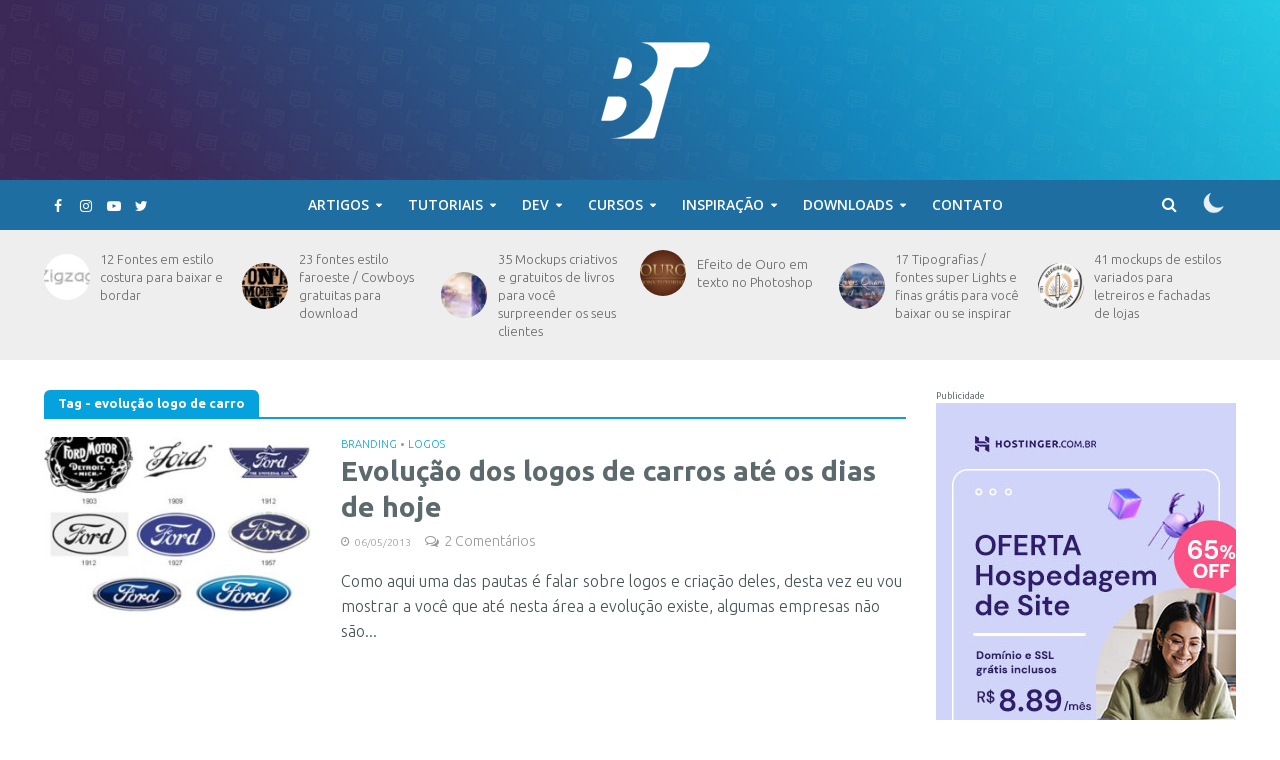

--- FILE ---
content_type: text/html; charset=UTF-8
request_url: https://bonstutoriais.com.br/tag/evolucao-logo-de-carro/
body_size: 28428
content:
<!DOCTYPE html>
<html lang="pt-BR">
<head>
<meta charset="UTF-8">
<meta name="viewport" content="width=device-width,initial-scale=1.0">
<link rel="pingback" href="https://bonstutoriais.com.br/xmlrpc.php">
<link rel="profile" href="https://gmpg.org/xfn/11" />
<meta name='robots' content='index, follow, max-image-preview:large, max-snippet:-1, max-video-preview:-1' />
	<style>img:is([sizes="auto" i], [sizes^="auto," i]) { contain-intrinsic-size: 3000px 1500px }</style>
	
<!-- Social Warfare v4.5.6 https://warfareplugins.com - BEGINNING OF OUTPUT -->
<style>
	@font-face {
		font-family: "sw-icon-font";
		src:url("https://bonstutoriais.com.br/wp-content/plugins/social-warfare/assets/fonts/sw-icon-font.eot?ver=4.5.6");
		src:url("https://bonstutoriais.com.br/wp-content/plugins/social-warfare/assets/fonts/sw-icon-font.eot?ver=4.5.6#iefix") format("embedded-opentype"),
		url("https://bonstutoriais.com.br/wp-content/plugins/social-warfare/assets/fonts/sw-icon-font.woff?ver=4.5.6") format("woff"),
		url("https://bonstutoriais.com.br/wp-content/plugins/social-warfare/assets/fonts/sw-icon-font.ttf?ver=4.5.6") format("truetype"),
		url("https://bonstutoriais.com.br/wp-content/plugins/social-warfare/assets/fonts/sw-icon-font.svg?ver=4.5.6#1445203416") format("svg");
		font-weight: normal;
		font-style: normal;
		font-display:block;
	}
</style>
<!-- Social Warfare v4.5.6 https://warfareplugins.com - END OF OUTPUT -->


	<!-- This site is optimized with the Yoast SEO plugin v24.9 - https://yoast.com/wordpress/plugins/seo/ -->
	<title>evolução logo de carro Archives - Bons Tutoriais</title>
	<link rel="canonical" href="https://bonstutoriais.com.br/tag/evolucao-logo-de-carro/" />
	<meta property="og:locale" content="pt_BR" />
	<meta property="og:type" content="article" />
	<meta property="og:title" content="evolução logo de carro Archives - Bons Tutoriais" />
	<meta property="og:url" content="https://bonstutoriais.com.br/tag/evolucao-logo-de-carro/" />
	<meta property="og:site_name" content="Bons Tutoriais" />
	<meta name="twitter:card" content="summary_large_image" />
	<meta name="twitter:site" content="@bonstutoriais" />
	<script type="application/ld+json" class="yoast-schema-graph">{"@context":"https://schema.org","@graph":[{"@type":"CollectionPage","@id":"https://bonstutoriais.com.br/tag/evolucao-logo-de-carro/","url":"https://bonstutoriais.com.br/tag/evolucao-logo-de-carro/","name":"evolução logo de carro Archives - Bons Tutoriais","isPartOf":{"@id":"https://bonstutoriais.com.br/#website"},"primaryImageOfPage":{"@id":"https://bonstutoriais.com.br/tag/evolucao-logo-de-carro/#primaryimage"},"image":{"@id":"https://bonstutoriais.com.br/tag/evolucao-logo-de-carro/#primaryimage"},"thumbnailUrl":"https://bonstutoriais.com.br/wp-content/uploads/2013/05/evolução-dos-logotipos-de-carros-11.jpg","breadcrumb":{"@id":"https://bonstutoriais.com.br/tag/evolucao-logo-de-carro/#breadcrumb"},"inLanguage":"pt-BR"},{"@type":"ImageObject","inLanguage":"pt-BR","@id":"https://bonstutoriais.com.br/tag/evolucao-logo-de-carro/#primaryimage","url":"https://bonstutoriais.com.br/wp-content/uploads/2013/05/evolução-dos-logotipos-de-carros-11.jpg","contentUrl":"https://bonstutoriais.com.br/wp-content/uploads/2013/05/evolução-dos-logotipos-de-carros-11.jpg","width":450,"height":357,"caption":"Redesign de logos de empresas automotivas, veja a evolução desde o começo (1)"},{"@type":"BreadcrumbList","@id":"https://bonstutoriais.com.br/tag/evolucao-logo-de-carro/#breadcrumb","itemListElement":[{"@type":"ListItem","position":1,"name":"Home","item":"https://bonstutoriais.com.br/"},{"@type":"ListItem","position":2,"name":"evolução logo de carro"}]},{"@type":"WebSite","@id":"https://bonstutoriais.com.br/#website","url":"https://bonstutoriais.com.br/","name":"Bons Tutoriais","description":"Blog de Design com uma pitada de criatividade e inspirações de qualidade!","potentialAction":[{"@type":"SearchAction","target":{"@type":"EntryPoint","urlTemplate":"https://bonstutoriais.com.br/?s={search_term_string}"},"query-input":{"@type":"PropertyValueSpecification","valueRequired":true,"valueName":"search_term_string"}}],"inLanguage":"pt-BR"}]}</script>
	<!-- / Yoast SEO plugin. -->


<link rel='dns-prefetch' href='//stats.wp.com' />
<link rel='dns-prefetch' href='//fonts.googleapis.com' />
<link rel="alternate" type="application/rss+xml" title="Feed para Bons Tutoriais &raquo;" href="https://bonstutoriais.com.br/feed/" />
<link rel="alternate" type="application/rss+xml" title="Feed de comentários para Bons Tutoriais &raquo;" href="https://bonstutoriais.com.br/comments/feed/" />
<link rel="alternate" type="application/rss+xml" title="Feed de tag para Bons Tutoriais &raquo; evolução logo de carro" href="https://bonstutoriais.com.br/tag/evolucao-logo-de-carro/feed/" />
<script type="text/javascript">
/* <![CDATA[ */
window._wpemojiSettings = {"baseUrl":"https:\/\/s.w.org\/images\/core\/emoji\/16.0.1\/72x72\/","ext":".png","svgUrl":"https:\/\/s.w.org\/images\/core\/emoji\/16.0.1\/svg\/","svgExt":".svg","source":{"concatemoji":"https:\/\/bonstutoriais.com.br\/wp-includes\/js\/wp-emoji-release.min.js?ver=6.8.3"}};
/*! This file is auto-generated */
!function(s,n){var o,i,e;function c(e){try{var t={supportTests:e,timestamp:(new Date).valueOf()};sessionStorage.setItem(o,JSON.stringify(t))}catch(e){}}function p(e,t,n){e.clearRect(0,0,e.canvas.width,e.canvas.height),e.fillText(t,0,0);var t=new Uint32Array(e.getImageData(0,0,e.canvas.width,e.canvas.height).data),a=(e.clearRect(0,0,e.canvas.width,e.canvas.height),e.fillText(n,0,0),new Uint32Array(e.getImageData(0,0,e.canvas.width,e.canvas.height).data));return t.every(function(e,t){return e===a[t]})}function u(e,t){e.clearRect(0,0,e.canvas.width,e.canvas.height),e.fillText(t,0,0);for(var n=e.getImageData(16,16,1,1),a=0;a<n.data.length;a++)if(0!==n.data[a])return!1;return!0}function f(e,t,n,a){switch(t){case"flag":return n(e,"\ud83c\udff3\ufe0f\u200d\u26a7\ufe0f","\ud83c\udff3\ufe0f\u200b\u26a7\ufe0f")?!1:!n(e,"\ud83c\udde8\ud83c\uddf6","\ud83c\udde8\u200b\ud83c\uddf6")&&!n(e,"\ud83c\udff4\udb40\udc67\udb40\udc62\udb40\udc65\udb40\udc6e\udb40\udc67\udb40\udc7f","\ud83c\udff4\u200b\udb40\udc67\u200b\udb40\udc62\u200b\udb40\udc65\u200b\udb40\udc6e\u200b\udb40\udc67\u200b\udb40\udc7f");case"emoji":return!a(e,"\ud83e\udedf")}return!1}function g(e,t,n,a){var r="undefined"!=typeof WorkerGlobalScope&&self instanceof WorkerGlobalScope?new OffscreenCanvas(300,150):s.createElement("canvas"),o=r.getContext("2d",{willReadFrequently:!0}),i=(o.textBaseline="top",o.font="600 32px Arial",{});return e.forEach(function(e){i[e]=t(o,e,n,a)}),i}function t(e){var t=s.createElement("script");t.src=e,t.defer=!0,s.head.appendChild(t)}"undefined"!=typeof Promise&&(o="wpEmojiSettingsSupports",i=["flag","emoji"],n.supports={everything:!0,everythingExceptFlag:!0},e=new Promise(function(e){s.addEventListener("DOMContentLoaded",e,{once:!0})}),new Promise(function(t){var n=function(){try{var e=JSON.parse(sessionStorage.getItem(o));if("object"==typeof e&&"number"==typeof e.timestamp&&(new Date).valueOf()<e.timestamp+604800&&"object"==typeof e.supportTests)return e.supportTests}catch(e){}return null}();if(!n){if("undefined"!=typeof Worker&&"undefined"!=typeof OffscreenCanvas&&"undefined"!=typeof URL&&URL.createObjectURL&&"undefined"!=typeof Blob)try{var e="postMessage("+g.toString()+"("+[JSON.stringify(i),f.toString(),p.toString(),u.toString()].join(",")+"));",a=new Blob([e],{type:"text/javascript"}),r=new Worker(URL.createObjectURL(a),{name:"wpTestEmojiSupports"});return void(r.onmessage=function(e){c(n=e.data),r.terminate(),t(n)})}catch(e){}c(n=g(i,f,p,u))}t(n)}).then(function(e){for(var t in e)n.supports[t]=e[t],n.supports.everything=n.supports.everything&&n.supports[t],"flag"!==t&&(n.supports.everythingExceptFlag=n.supports.everythingExceptFlag&&n.supports[t]);n.supports.everythingExceptFlag=n.supports.everythingExceptFlag&&!n.supports.flag,n.DOMReady=!1,n.readyCallback=function(){n.DOMReady=!0}}).then(function(){return e}).then(function(){var e;n.supports.everything||(n.readyCallback(),(e=n.source||{}).concatemoji?t(e.concatemoji):e.wpemoji&&e.twemoji&&(t(e.twemoji),t(e.wpemoji)))}))}((window,document),window._wpemojiSettings);
/* ]]> */
</script>
<link rel='stylesheet' id='social-warfare-block-css-css' href='https://bonstutoriais.com.br/wp-content/plugins/social-warfare/assets/js/post-editor/dist/blocks.style.build.css?ver=6.8.3' type='text/css' media='all' />
<style id='wp-emoji-styles-inline-css' type='text/css'>

	img.wp-smiley, img.emoji {
		display: inline !important;
		border: none !important;
		box-shadow: none !important;
		height: 1em !important;
		width: 1em !important;
		margin: 0 0.07em !important;
		vertical-align: -0.1em !important;
		background: none !important;
		padding: 0 !important;
	}
</style>
<link rel='stylesheet' id='wp-block-library-css' href='https://bonstutoriais.com.br/wp-includes/css/dist/block-library/style.min.css?ver=6.8.3' type='text/css' media='all' />
<style id='classic-theme-styles-inline-css' type='text/css'>
/*! This file is auto-generated */
.wp-block-button__link{color:#fff;background-color:#32373c;border-radius:9999px;box-shadow:none;text-decoration:none;padding:calc(.667em + 2px) calc(1.333em + 2px);font-size:1.125em}.wp-block-file__button{background:#32373c;color:#fff;text-decoration:none}
</style>
<link rel='stylesheet' id='mediaelement-css' href='https://bonstutoriais.com.br/wp-includes/js/mediaelement/mediaelementplayer-legacy.min.css?ver=4.2.17' type='text/css' media='all' />
<link rel='stylesheet' id='wp-mediaelement-css' href='https://bonstutoriais.com.br/wp-includes/js/mediaelement/wp-mediaelement.min.css?ver=6.8.3' type='text/css' media='all' />
<style id='jetpack-sharing-buttons-style-inline-css' type='text/css'>
.jetpack-sharing-buttons__services-list{display:flex;flex-direction:row;flex-wrap:wrap;gap:0;list-style-type:none;margin:5px;padding:0}.jetpack-sharing-buttons__services-list.has-small-icon-size{font-size:12px}.jetpack-sharing-buttons__services-list.has-normal-icon-size{font-size:16px}.jetpack-sharing-buttons__services-list.has-large-icon-size{font-size:24px}.jetpack-sharing-buttons__services-list.has-huge-icon-size{font-size:36px}@media print{.jetpack-sharing-buttons__services-list{display:none!important}}.editor-styles-wrapper .wp-block-jetpack-sharing-buttons{gap:0;padding-inline-start:0}ul.jetpack-sharing-buttons__services-list.has-background{padding:1.25em 2.375em}
</style>
<style id='global-styles-inline-css' type='text/css'>
:root{--wp--preset--aspect-ratio--square: 1;--wp--preset--aspect-ratio--4-3: 4/3;--wp--preset--aspect-ratio--3-4: 3/4;--wp--preset--aspect-ratio--3-2: 3/2;--wp--preset--aspect-ratio--2-3: 2/3;--wp--preset--aspect-ratio--16-9: 16/9;--wp--preset--aspect-ratio--9-16: 9/16;--wp--preset--color--black: #000000;--wp--preset--color--cyan-bluish-gray: #abb8c3;--wp--preset--color--white: #ffffff;--wp--preset--color--pale-pink: #f78da7;--wp--preset--color--vivid-red: #cf2e2e;--wp--preset--color--luminous-vivid-orange: #ff6900;--wp--preset--color--luminous-vivid-amber: #fcb900;--wp--preset--color--light-green-cyan: #7bdcb5;--wp--preset--color--vivid-green-cyan: #00d084;--wp--preset--color--pale-cyan-blue: #8ed1fc;--wp--preset--color--vivid-cyan-blue: #0693e3;--wp--preset--color--vivid-purple: #9b51e0;--wp--preset--color--herald-acc: #06a2de;--wp--preset--color--herald-meta: #999999;--wp--preset--color--herald-txt: #7e9195;--wp--preset--color--herald-bg: #ffffff;--wp--preset--gradient--vivid-cyan-blue-to-vivid-purple: linear-gradient(135deg,rgba(6,147,227,1) 0%,rgb(155,81,224) 100%);--wp--preset--gradient--light-green-cyan-to-vivid-green-cyan: linear-gradient(135deg,rgb(122,220,180) 0%,rgb(0,208,130) 100%);--wp--preset--gradient--luminous-vivid-amber-to-luminous-vivid-orange: linear-gradient(135deg,rgba(252,185,0,1) 0%,rgba(255,105,0,1) 100%);--wp--preset--gradient--luminous-vivid-orange-to-vivid-red: linear-gradient(135deg,rgba(255,105,0,1) 0%,rgb(207,46,46) 100%);--wp--preset--gradient--very-light-gray-to-cyan-bluish-gray: linear-gradient(135deg,rgb(238,238,238) 0%,rgb(169,184,195) 100%);--wp--preset--gradient--cool-to-warm-spectrum: linear-gradient(135deg,rgb(74,234,220) 0%,rgb(151,120,209) 20%,rgb(207,42,186) 40%,rgb(238,44,130) 60%,rgb(251,105,98) 80%,rgb(254,248,76) 100%);--wp--preset--gradient--blush-light-purple: linear-gradient(135deg,rgb(255,206,236) 0%,rgb(152,150,240) 100%);--wp--preset--gradient--blush-bordeaux: linear-gradient(135deg,rgb(254,205,165) 0%,rgb(254,45,45) 50%,rgb(107,0,62) 100%);--wp--preset--gradient--luminous-dusk: linear-gradient(135deg,rgb(255,203,112) 0%,rgb(199,81,192) 50%,rgb(65,88,208) 100%);--wp--preset--gradient--pale-ocean: linear-gradient(135deg,rgb(255,245,203) 0%,rgb(182,227,212) 50%,rgb(51,167,181) 100%);--wp--preset--gradient--electric-grass: linear-gradient(135deg,rgb(202,248,128) 0%,rgb(113,206,126) 100%);--wp--preset--gradient--midnight: linear-gradient(135deg,rgb(2,3,129) 0%,rgb(40,116,252) 100%);--wp--preset--font-size--small: 12.8px;--wp--preset--font-size--medium: 20px;--wp--preset--font-size--large: 22.4px;--wp--preset--font-size--x-large: 42px;--wp--preset--font-size--normal: 16px;--wp--preset--font-size--huge: 28.8px;--wp--preset--spacing--20: 0.44rem;--wp--preset--spacing--30: 0.67rem;--wp--preset--spacing--40: 1rem;--wp--preset--spacing--50: 1.5rem;--wp--preset--spacing--60: 2.25rem;--wp--preset--spacing--70: 3.38rem;--wp--preset--spacing--80: 5.06rem;--wp--preset--shadow--natural: 6px 6px 9px rgba(0, 0, 0, 0.2);--wp--preset--shadow--deep: 12px 12px 50px rgba(0, 0, 0, 0.4);--wp--preset--shadow--sharp: 6px 6px 0px rgba(0, 0, 0, 0.2);--wp--preset--shadow--outlined: 6px 6px 0px -3px rgba(255, 255, 255, 1), 6px 6px rgba(0, 0, 0, 1);--wp--preset--shadow--crisp: 6px 6px 0px rgba(0, 0, 0, 1);}:where(.is-layout-flex){gap: 0.5em;}:where(.is-layout-grid){gap: 0.5em;}body .is-layout-flex{display: flex;}.is-layout-flex{flex-wrap: wrap;align-items: center;}.is-layout-flex > :is(*, div){margin: 0;}body .is-layout-grid{display: grid;}.is-layout-grid > :is(*, div){margin: 0;}:where(.wp-block-columns.is-layout-flex){gap: 2em;}:where(.wp-block-columns.is-layout-grid){gap: 2em;}:where(.wp-block-post-template.is-layout-flex){gap: 1.25em;}:where(.wp-block-post-template.is-layout-grid){gap: 1.25em;}.has-black-color{color: var(--wp--preset--color--black) !important;}.has-cyan-bluish-gray-color{color: var(--wp--preset--color--cyan-bluish-gray) !important;}.has-white-color{color: var(--wp--preset--color--white) !important;}.has-pale-pink-color{color: var(--wp--preset--color--pale-pink) !important;}.has-vivid-red-color{color: var(--wp--preset--color--vivid-red) !important;}.has-luminous-vivid-orange-color{color: var(--wp--preset--color--luminous-vivid-orange) !important;}.has-luminous-vivid-amber-color{color: var(--wp--preset--color--luminous-vivid-amber) !important;}.has-light-green-cyan-color{color: var(--wp--preset--color--light-green-cyan) !important;}.has-vivid-green-cyan-color{color: var(--wp--preset--color--vivid-green-cyan) !important;}.has-pale-cyan-blue-color{color: var(--wp--preset--color--pale-cyan-blue) !important;}.has-vivid-cyan-blue-color{color: var(--wp--preset--color--vivid-cyan-blue) !important;}.has-vivid-purple-color{color: var(--wp--preset--color--vivid-purple) !important;}.has-black-background-color{background-color: var(--wp--preset--color--black) !important;}.has-cyan-bluish-gray-background-color{background-color: var(--wp--preset--color--cyan-bluish-gray) !important;}.has-white-background-color{background-color: var(--wp--preset--color--white) !important;}.has-pale-pink-background-color{background-color: var(--wp--preset--color--pale-pink) !important;}.has-vivid-red-background-color{background-color: var(--wp--preset--color--vivid-red) !important;}.has-luminous-vivid-orange-background-color{background-color: var(--wp--preset--color--luminous-vivid-orange) !important;}.has-luminous-vivid-amber-background-color{background-color: var(--wp--preset--color--luminous-vivid-amber) !important;}.has-light-green-cyan-background-color{background-color: var(--wp--preset--color--light-green-cyan) !important;}.has-vivid-green-cyan-background-color{background-color: var(--wp--preset--color--vivid-green-cyan) !important;}.has-pale-cyan-blue-background-color{background-color: var(--wp--preset--color--pale-cyan-blue) !important;}.has-vivid-cyan-blue-background-color{background-color: var(--wp--preset--color--vivid-cyan-blue) !important;}.has-vivid-purple-background-color{background-color: var(--wp--preset--color--vivid-purple) !important;}.has-black-border-color{border-color: var(--wp--preset--color--black) !important;}.has-cyan-bluish-gray-border-color{border-color: var(--wp--preset--color--cyan-bluish-gray) !important;}.has-white-border-color{border-color: var(--wp--preset--color--white) !important;}.has-pale-pink-border-color{border-color: var(--wp--preset--color--pale-pink) !important;}.has-vivid-red-border-color{border-color: var(--wp--preset--color--vivid-red) !important;}.has-luminous-vivid-orange-border-color{border-color: var(--wp--preset--color--luminous-vivid-orange) !important;}.has-luminous-vivid-amber-border-color{border-color: var(--wp--preset--color--luminous-vivid-amber) !important;}.has-light-green-cyan-border-color{border-color: var(--wp--preset--color--light-green-cyan) !important;}.has-vivid-green-cyan-border-color{border-color: var(--wp--preset--color--vivid-green-cyan) !important;}.has-pale-cyan-blue-border-color{border-color: var(--wp--preset--color--pale-cyan-blue) !important;}.has-vivid-cyan-blue-border-color{border-color: var(--wp--preset--color--vivid-cyan-blue) !important;}.has-vivid-purple-border-color{border-color: var(--wp--preset--color--vivid-purple) !important;}.has-vivid-cyan-blue-to-vivid-purple-gradient-background{background: var(--wp--preset--gradient--vivid-cyan-blue-to-vivid-purple) !important;}.has-light-green-cyan-to-vivid-green-cyan-gradient-background{background: var(--wp--preset--gradient--light-green-cyan-to-vivid-green-cyan) !important;}.has-luminous-vivid-amber-to-luminous-vivid-orange-gradient-background{background: var(--wp--preset--gradient--luminous-vivid-amber-to-luminous-vivid-orange) !important;}.has-luminous-vivid-orange-to-vivid-red-gradient-background{background: var(--wp--preset--gradient--luminous-vivid-orange-to-vivid-red) !important;}.has-very-light-gray-to-cyan-bluish-gray-gradient-background{background: var(--wp--preset--gradient--very-light-gray-to-cyan-bluish-gray) !important;}.has-cool-to-warm-spectrum-gradient-background{background: var(--wp--preset--gradient--cool-to-warm-spectrum) !important;}.has-blush-light-purple-gradient-background{background: var(--wp--preset--gradient--blush-light-purple) !important;}.has-blush-bordeaux-gradient-background{background: var(--wp--preset--gradient--blush-bordeaux) !important;}.has-luminous-dusk-gradient-background{background: var(--wp--preset--gradient--luminous-dusk) !important;}.has-pale-ocean-gradient-background{background: var(--wp--preset--gradient--pale-ocean) !important;}.has-electric-grass-gradient-background{background: var(--wp--preset--gradient--electric-grass) !important;}.has-midnight-gradient-background{background: var(--wp--preset--gradient--midnight) !important;}.has-small-font-size{font-size: var(--wp--preset--font-size--small) !important;}.has-medium-font-size{font-size: var(--wp--preset--font-size--medium) !important;}.has-large-font-size{font-size: var(--wp--preset--font-size--large) !important;}.has-x-large-font-size{font-size: var(--wp--preset--font-size--x-large) !important;}
:where(.wp-block-post-template.is-layout-flex){gap: 1.25em;}:where(.wp-block-post-template.is-layout-grid){gap: 1.25em;}
:where(.wp-block-columns.is-layout-flex){gap: 2em;}:where(.wp-block-columns.is-layout-grid){gap: 2em;}
:root :where(.wp-block-pullquote){font-size: 1.5em;line-height: 1.6;}
</style>
<link rel='stylesheet' id='contact-form-7-css' href='https://bonstutoriais.com.br/wp-content/plugins/contact-form-7/includes/css/styles.css?ver=5.7.7' type='text/css' media='all' />
<link rel='stylesheet' id='mks_shortcodes_simple_line_icons-css' href='https://bonstutoriais.com.br/wp-content/plugins/meks-flexible-shortcodes/css/simple-line/simple-line-icons.css?ver=1.3.8' type='text/css' media='screen' />
<link rel='stylesheet' id='mks_shortcodes_css-css' href='https://bonstutoriais.com.br/wp-content/plugins/meks-flexible-shortcodes/css/style.css?ver=1.3.8' type='text/css' media='screen' />
<link rel='stylesheet' id='social_warfare-css' href='https://bonstutoriais.com.br/wp-content/plugins/social-warfare/assets/css/style.min.css?ver=4.5.6' type='text/css' media='all' />
<link rel='stylesheet' id='herald-fonts-css' href='https://fonts.googleapis.com/css?family=Open+Sans%3A400%2C600%7CLato%3A400%2C700&#038;subset=latin%2Clatin-ext&#038;ver=2.3.3' type='text/css' media='all' />
<link rel='stylesheet' id='herald-main-css' href='https://bonstutoriais.com.br/wp-content/themes/herald/assets/css/min.css?ver=2.3.3' type='text/css' media='all' />
<style id='herald-main-inline-css' type='text/css'>
h1, .h1, .herald-no-sid .herald-posts .h2{ font-size: 4.0rem; }h2, .h2, .herald-no-sid .herald-posts .h3{ font-size: 3.3rem; }h3, .h3, .herald-no-sid .herald-posts .h4 { font-size: 2.8rem; }h4, .h4, .herald-no-sid .herald-posts .h5 { font-size: 2.3rem; }h5, .h5, .herald-no-sid .herald-posts .h6 { font-size: 1.9rem; }h6, .h6, .herald-no-sid .herald-posts .h7 { font-size: 1.6rem; }.h7 {font-size: 1.4rem;}.herald-entry-content, .herald-sidebar{font-size: 1.6rem;}.entry-content .entry-headline{font-size: 1.9rem;}body{font-size: 1.6rem;}.widget{font-size: 1.5rem;}.herald-menu{font-size: 1.4rem;}.herald-mod-title .herald-mod-h, .herald-sidebar .widget-title{font-size: 1.6rem;}.entry-meta .meta-item, .entry-meta a, .entry-meta span{font-size: 1.4rem;}.entry-meta.meta-small .meta-item, .entry-meta.meta-small a, .entry-meta.meta-small span{font-size: 1.3rem;}.herald-site-header .header-top,.header-top .herald-in-popup,.header-top .herald-menu ul {background: #111111;color: #565656;}.header-top a {color: #565656;}.header-top a:hover,.header-top .herald-menu li:hover > a{color: #ffffff;}.header-top .herald-menu-popup:hover > span,.header-top .herald-menu-popup-search span:hover,.header-top .herald-menu-popup-search.herald-search-active{color: #ffffff;}#wp-calendar tbody td a{background: #06a2de;color:#FFF;}.header-top .herald-login #loginform label,.header-top .herald-login p,.header-top a.btn-logout {color: #ffffff;}.header-top .herald-login #loginform input {color: #111111;}.header-top .herald-login .herald-registration-link:after {background: rgba(255,255,255,0.25);}.header-top .herald-login #loginform input[type=submit],.header-top .herald-in-popup .btn-logout {background-color: #ffffff;color: #111111;}.header-top a.btn-logout:hover{color: #111111;}.header-middle {background-size:cover;background-image:url('https://bonstutoriais.com.br/wp-content/uploads/2021/02/bg-top-site.jpg');}.header-middle{background-color: #f3f3f3;color: #ffffff;}.header-middle a{color: #ffffff;}.header-middle.herald-header-wraper,.header-middle .col-lg-12{height: 180px;}.header-middle .site-title img{max-height: 180px;}.header-middle .sub-menu{background-color: #ffffff;}.header-middle .sub-menu a,.header-middle .herald-search-submit:hover,.header-middle li.herald-mega-menu .col-lg-3 a:hover,.header-middle li.herald-mega-menu .col-lg-3 a:hover:after{color: #111111;}.header-middle .herald-menu li:hover > a,.header-middle .herald-menu-popup-search:hover > span,.header-middle .herald-cart-icon:hover > a{color: #111111;background-color: #ffffff;}.header-middle .current-menu-parent a,.header-middle .current-menu-ancestor a,.header-middle .current_page_item > a,.header-middle .current-menu-item > a{background-color: rgba(255,255,255,0.2); }.header-middle .sub-menu > li > a,.header-middle .herald-search-submit,.header-middle li.herald-mega-menu .col-lg-3 a{color: rgba(17,17,17,0.7); }.header-middle .sub-menu > li:hover > a{color: #111111; }.header-middle .herald-in-popup{background-color: #ffffff;}.header-middle .herald-menu-popup a{color: #111111;}.header-middle .herald-in-popup{background-color: #ffffff;}.header-middle .herald-search-input{color: #111111;}.header-middle .herald-menu-popup a{color: #111111;}.header-middle .herald-menu-popup > span,.header-middle .herald-search-active > span{color: #ffffff;}.header-middle .herald-menu-popup:hover > span,.header-middle .herald-search-active > span{background-color: #ffffff;color: #111111;}.header-middle .herald-login #loginform label,.header-middle .herald-login #loginform input,.header-middle .herald-login p,.header-middle a.btn-logout,.header-middle .herald-login .herald-registration-link:hover,.header-middle .herald-login .herald-lost-password-link:hover {color: #111111;}.header-middle .herald-login .herald-registration-link:after {background: rgba(17,17,17,0.15);}.header-middle .herald-login a,.header-middle .herald-username a {color: #111111;}.header-middle .herald-login a:hover,.header-middle .herald-login .herald-registration-link,.header-middle .herald-login .herald-lost-password-link {color: #f3f3f3;}.header-middle .herald-login #loginform input[type=submit],.header-middle .herald-in-popup .btn-logout {background-color: #f3f3f3;color: #ffffff;}.header-middle a.btn-logout:hover{color: #ffffff;}.header-bottom{background: #1e6ea1;color: #ffffff;}.header-bottom a,.header-bottom .herald-site-header .herald-search-submit{color: #ffffff;}.header-bottom a:hover{color: #424242;}.header-bottom a:hover,.header-bottom .herald-menu li:hover > a,.header-bottom li.herald-mega-menu .col-lg-3 a:hover:after{color: #424242;}.header-bottom .herald-menu li:hover > a,.header-bottom .herald-menu-popup-search:hover > span,.header-bottom .herald-cart-icon:hover > a {color: #424242;background-color: #ffffff;}.header-bottom .current-menu-parent a,.header-bottom .current-menu-ancestor a,.header-bottom .current_page_item > a,.header-bottom .current-menu-item > a {background-color: rgba(255,255,255,0.2); }.header-bottom .sub-menu{background-color: #ffffff;}.header-bottom .herald-menu li.herald-mega-menu .col-lg-3 a,.header-bottom .sub-menu > li > a,.header-bottom .herald-search-submit{color: rgba(66,66,66,0.7); }.header-bottom .herald-menu li.herald-mega-menu .col-lg-3 a:hover,.header-bottom .sub-menu > li:hover > a{color: #424242; }.header-bottom .sub-menu > li > a,.header-bottom .herald-search-submit{color: rgba(66,66,66,0.7); }.header-bottom .sub-menu > li:hover > a{color: #424242; }.header-bottom .herald-in-popup {background-color: #ffffff;}.header-bottom .herald-menu-popup a {color: #424242;}.header-bottom .herald-in-popup,.header-bottom .herald-search-input {background-color: #ffffff;}.header-bottom .herald-menu-popup a,.header-bottom .herald-search-input{color: #424242;}.header-bottom .herald-menu-popup > span,.header-bottom .herald-search-active > span{color: #ffffff;}.header-bottom .herald-menu-popup:hover > span,.header-bottom .herald-search-active > span{background-color: #ffffff;color: #424242;}.header-bottom .herald-login #loginform label,.header-bottom .herald-login #loginform input,.header-bottom .herald-login p,.header-bottom a.btn-logout,.header-bottom .herald-login .herald-registration-link:hover,.header-bottom .herald-login .herald-lost-password-link:hover,.herald-responsive-header .herald-login #loginform label,.herald-responsive-header .herald-login #loginform input,.herald-responsive-header .herald-login p,.herald-responsive-header a.btn-logout,.herald-responsive-header .herald-login .herald-registration-link:hover,.herald-responsive-header .herald-login .herald-lost-password-link:hover {color: #424242;}.header-bottom .herald-login .herald-registration-link:after,.herald-responsive-header .herald-login .herald-registration-link:after {background: rgba(66,66,66,0.15);}.header-bottom .herald-login a,.herald-responsive-header .herald-login a {color: #424242;}.header-bottom .herald-login a:hover,.header-bottom .herald-login .herald-registration-link,.header-bottom .herald-login .herald-lost-password-link,.herald-responsive-header .herald-login a:hover,.herald-responsive-header .herald-login .herald-registration-link,.herald-responsive-header .herald-login .herald-lost-password-link {color: #1e6ea1;}.header-bottom .herald-login #loginform input[type=submit],.herald-responsive-header .herald-login #loginform input[type=submit],.header-bottom .herald-in-popup .btn-logout,.herald-responsive-header .herald-in-popup .btn-logout {background-color: #1e6ea1;color: #ffffff;}.header-bottom a.btn-logout:hover,.herald-responsive-header a.btn-logout:hover {color: #ffffff;}.herald-header-sticky{background: #0288d1;color: #ffffff;}.herald-header-sticky a{color: #ffffff;}.herald-header-sticky .herald-menu li:hover > a{color: #444444;background-color: #ffffff;}.herald-header-sticky .sub-menu{background-color: #ffffff;}.herald-header-sticky .sub-menu a{color: #444444;}.herald-header-sticky .sub-menu > li:hover > a{color: #0288d1;}.herald-header-sticky .herald-in-popup,.herald-header-sticky .herald-search-input {background-color: #ffffff;}.herald-header-sticky .herald-menu-popup a{color: #444444;}.herald-header-sticky .herald-menu-popup > span,.herald-header-sticky .herald-search-active > span{color: #ffffff;}.herald-header-sticky .herald-menu-popup:hover > span,.herald-header-sticky .herald-search-active > span{background-color: #ffffff;color: #444444;}.herald-header-sticky .herald-search-input,.herald-header-sticky .herald-search-submit{color: #444444;}.herald-header-sticky .herald-menu li:hover > a,.herald-header-sticky .herald-menu-popup-search:hover > span,.herald-header-sticky .herald-cart-icon:hover a {color: #444444;background-color: #ffffff;}.herald-header-sticky .herald-login #loginform label,.herald-header-sticky .herald-login #loginform input,.herald-header-sticky .herald-login p,.herald-header-sticky a.btn-logout,.herald-header-sticky .herald-login .herald-registration-link:hover,.herald-header-sticky .herald-login .herald-lost-password-link:hover {color: #444444;}.herald-header-sticky .herald-login .herald-registration-link:after {background: rgba(68,68,68,0.15);}.herald-header-sticky .herald-login a {color: #444444;}.herald-header-sticky .herald-login a:hover,.herald-header-sticky .herald-login .herald-registration-link,.herald-header-sticky .herald-login .herald-lost-password-link {color: #0288d1;}.herald-header-sticky .herald-login #loginform input[type=submit],.herald-header-sticky .herald-in-popup .btn-logout {background-color: #0288d1;color: #ffffff;}.herald-header-sticky a.btn-logout:hover{color: #ffffff;}.header-trending{background: #eeeeee;color: #666666;}.header-trending a{color: #666666;}.header-trending a:hover{color: #111111;}body { background-color: #ffffff;color: #7e9195;font-family: 'Open Sans';font-weight: 400;}.herald-site-content{background-color:#ffffff;}h1, h2, h3, h4, h5, h6,.h1, .h2, .h3, .h4, .h5, .h6, .h7,.wp-block-cover .wp-block-cover-image-text, .wp-block-cover .wp-block-cover-text, .wp-block-cover h2, .wp-block-cover-image .wp-block-cover-image-text, .wp-block-cover-image .wp-block-cover-text, .wp-block-cover-image h2{font-family: 'Lato';font-weight: 700;}.header-middle .herald-menu,.header-bottom .herald-menu,.herald-header-sticky .herald-menu,.herald-mobile-nav{font-family: 'Open Sans';font-weight: 600;}.herald-menu li.herald-mega-menu .herald-ovrld .meta-category a{font-family: 'Open Sans';font-weight: 400;}.herald-entry-content blockquote p{color: #06a2de;}pre {background: rgba(126,145,149,0.06);border: 1px solid rgba(126,145,149,0.2);}thead {background: rgba(126,145,149,0.06);}a,.entry-title a:hover,.herald-menu .sub-menu li .meta-category a{color: #06a2de;}.entry-meta-wrapper .entry-meta span:before,.entry-meta-wrapper .entry-meta a:before,.entry-meta-wrapper .entry-meta .meta-item:before,.entry-meta-wrapper .entry-meta div,li.herald-mega-menu .sub-menu .entry-title a,.entry-meta-wrapper .herald-author-twitter{color: #7e9195;}.herald-mod-title h1,.herald-mod-title h2,.herald-mod-title h4{color: #ffffff;}.herald-mod-head:after,.herald-mod-title .herald-color,.widget-title:after,.widget-title span{color: #ffffff;background-color: #5c696d;}.herald-mod-title .herald-color a{color: #ffffff;}.herald-ovrld .meta-category a,.herald-fa-wrapper .meta-category a{background-color: #06a2de;}.meta-tags a,.widget_tag_cloud a,.herald-share-meta:after,.wp-block-tag-cloud a{background: rgba(92,105,109,0.1);}h1, h2, h3, h4, h5, h6,.entry-title a {color: #5c696d;}.herald-pagination .page-numbers,.herald-mod-subnav a,.herald-mod-actions a,.herald-slider-controls div,.meta-tags a,.widget.widget_tag_cloud a,.herald-sidebar .mks_autor_link_wrap a,.herald-sidebar .meks-instagram-follow-link a,.mks_themeforest_widget .mks_read_more a,.herald-read-more,.wp-block-tag-cloud a{color: #7e9195;}.widget.widget_tag_cloud a:hover,.entry-content .meta-tags a:hover,.wp-block-tag-cloud a:hover{background-color: #06a2de;color: #FFF;}.herald-pagination .prev.page-numbers,.herald-pagination .next.page-numbers,.herald-pagination .prev.page-numbers:hover,.herald-pagination .next.page-numbers:hover,.herald-pagination .page-numbers.current,.herald-pagination .page-numbers.current:hover,.herald-next a,.herald-pagination .herald-next a:hover,.herald-prev a,.herald-pagination .herald-prev a:hover,.herald-load-more a,.herald-load-more a:hover,.entry-content .herald-search-submit,.herald-mod-desc .herald-search-submit,.wpcf7-submit,body div.wpforms-container-full .wpforms-form input[type=submit], body div.wpforms-container-full .wpforms-form button[type=submit], body div.wpforms-container-full .wpforms-form .wpforms-page-button {background-color:#06a2de;color: #FFF;}.herald-pagination .page-numbers:hover{background-color: rgba(126,145,149,0.1);}.widget a,.recentcomments a,.widget a:hover,.herald-sticky-next a:hover,.herald-sticky-prev a:hover,.herald-mod-subnav a:hover,.herald-mod-actions a:hover,.herald-slider-controls div:hover,.meta-tags a:hover,.widget_tag_cloud a:hover,.mks_autor_link_wrap a:hover,.meks-instagram-follow-link a:hover,.mks_themeforest_widget .mks_read_more a:hover,.herald-read-more:hover,.widget .entry-title a:hover,li.herald-mega-menu .sub-menu .entry-title a:hover,.entry-meta-wrapper .meta-item:hover a,.entry-meta-wrapper .meta-item:hover a:before,.entry-meta-wrapper .herald-share:hover > span,.entry-meta-wrapper .herald-author-name:hover,.entry-meta-wrapper .herald-author-twitter:hover,.entry-meta-wrapper .herald-author-twitter:hover:before{color:#06a2de;}.widget ul li a,.widget .entry-title a,.herald-author-name,.entry-meta-wrapper .meta-item,.entry-meta-wrapper .meta-item span,.entry-meta-wrapper .meta-item a,.herald-mod-actions a{color: #7e9195;}.widget li:before{background: rgba(126,145,149,0.3);}.widget_categories .count{background: #06a2de;color: #FFF;}input[type="submit"],body div.wpforms-container-full .wpforms-form input[type=submit]:hover, body div.wpforms-container-full .wpforms-form button[type=submit]:hover, body div.wpforms-container-full .wpforms-form .wpforms-page-button:hover,.spinner > div{background-color: #06a2de;}.herald-mod-actions a:hover,.comment-body .edit-link a,.herald-breadcrumbs a:hover{color:#06a2de;}.herald-header-wraper .herald-soc-nav a:hover,.meta-tags span,li.herald-mega-menu .herald-ovrld .entry-title a,li.herald-mega-menu .herald-ovrld .entry-title a:hover,.herald-ovrld .entry-meta .herald-reviews i:before{color: #FFF;}.entry-meta .meta-item, .entry-meta span, .entry-meta a,.meta-category span,.post-date,.recentcomments,.rss-date,.comment-metadata a,.entry-meta a:hover,.herald-menu li.herald-mega-menu .col-lg-3 a:after,.herald-breadcrumbs,.herald-breadcrumbs a,.entry-meta .herald-reviews i:before{color: #999999;}.herald-lay-a .herald-lay-over{background: #ffffff;}.herald-pagination a:hover,input[type="submit"]:hover,.entry-content .herald-search-submit:hover,.wpcf7-submit:hover,.herald-fa-wrapper .meta-category a:hover,.herald-ovrld .meta-category a:hover,.herald-mod-desc .herald-search-submit:hover,.herald-single-sticky .herald-share .meks_ess a:hover,body div.wpforms-container-full .wpforms-form input[type=submit]:hover, body div.wpforms-container-full .wpforms-form button[type=submit]:hover, body div.wpforms-container-full .wpforms-form .wpforms-page-button:hover{cursor: pointer;text-decoration: none;background-image: -moz-linear-gradient(left,rgba(0,0,0,0.1) 0%,rgba(0,0,0,0.1) 100%);background-image: -webkit-gradient(linear,left top,right top,color-stop(0%,rgba(0,0,0,0.1)),color-stop(100%,rgba(0,0,0,0.1)));background-image: -webkit-linear-gradient(left,rgba(0,0,0,0.1) 0%,rgba(0,0,0,0.1) 100%);background-image: -o-linear-gradient(left,rgba(0,0,0,0.1) 0%,rgba(0,0,0,0.1) 100%);background-image: -ms-linear-gradient(left,rgba(0,0,0,0.1) 0%,rgba(0,0,0,0.1) 100%);background-image: linear-gradient(to right,rgba(0,0,0,0.1) 0%,rgba(0,0,0,0.1) 100%);}.herald-sticky-next a,.herald-sticky-prev a{color: #7e9195;}.herald-sticky-prev a:before,.herald-sticky-next a:before,.herald-comment-action,.meta-tags span,.herald-entry-content .herald-link-pages a{background: #7e9195;}.herald-sticky-prev a:hover:before,.herald-sticky-next a:hover:before,.herald-comment-action:hover,div.mejs-controls .mejs-time-rail .mejs-time-current,.herald-entry-content .herald-link-pages a:hover{background: #06a2de;} .herald-site-footer{background: #222222;color: #dddddd;}.herald-site-footer .widget-title span{color: #dddddd;background: transparent;}.herald-site-footer .widget-title:before{background:#dddddd;}.herald-site-footer .widget-title:after,.herald-site-footer .widget_tag_cloud a{background: rgba(221,221,221,0.1);}.herald-site-footer .widget li:before{background: rgba(221,221,221,0.3);}.herald-site-footer a,.herald-site-footer .widget a:hover,.herald-site-footer .widget .meta-category a,.herald-site-footer .herald-slider-controls .owl-prev:hover,.herald-site-footer .herald-slider-controls .owl-next:hover,.herald-site-footer .herald-slider-controls .herald-mod-actions:hover{color: #06a2de;}.herald-site-footer .widget a,.herald-site-footer .mks_author_widget h3{color: #dddddd;}.herald-site-footer .entry-meta .meta-item, .herald-site-footer .entry-meta span, .herald-site-footer .entry-meta a, .herald-site-footer .meta-category span, .herald-site-footer .post-date, .herald-site-footer .recentcomments, .herald-site-footer .rss-date, .herald-site-footer .comment-metadata a{color: #aaaaaa;}.herald-site-footer .mks_author_widget .mks_autor_link_wrap a, .herald-site-footer.mks_read_more a, .herald-site-footer .herald-read-more,.herald-site-footer .herald-slider-controls .owl-prev, .herald-site-footer .herald-slider-controls .owl-next, .herald-site-footer .herald-mod-wrap .herald-mod-actions a{border-color: rgba(221,221,221,0.2);}.herald-site-footer .mks_author_widget .mks_autor_link_wrap a:hover, .herald-site-footer.mks_read_more a:hover, .herald-site-footer .herald-read-more:hover,.herald-site-footer .herald-slider-controls .owl-prev:hover, .herald-site-footer .herald-slider-controls .owl-next:hover, .herald-site-footer .herald-mod-wrap .herald-mod-actions a:hover{border-color: rgba(6,162,222,0.5);}.herald-site-footer .widget_search .herald-search-input{color: #222222;}.herald-site-footer .widget_tag_cloud a:hover{background:#06a2de;color:#FFF;}.footer-bottom a{color:#dddddd;}.footer-bottom a:hover,.footer-bottom .herald-copyright a{color:#06a2de;}.footer-bottom .herald-menu li:hover > a{color: #06a2de;}.footer-bottom .sub-menu{background-color: rgba(0,0,0,0.5);} .herald-pagination{border-top: 1px solid rgba(92,105,109,0.1);}.entry-content a:hover,.comment-respond a:hover,.comment-reply-link:hover{border-bottom: 2px solid #06a2de;}.footer-bottom .herald-copyright a:hover{border-bottom: 2px solid #06a2de;}.herald-slider-controls .owl-prev,.herald-slider-controls .owl-next,.herald-mod-wrap .herald-mod-actions a{border: 1px solid rgba(126,145,149,0.2);}.herald-slider-controls .owl-prev:hover,.herald-slider-controls .owl-next:hover,.herald-mod-wrap .herald-mod-actions a:hover,.herald-author .herald-socials-actions .herald-mod-actions a:hover {border-color: rgba(6,162,222,0.5);}#wp-calendar thead th,#wp-calendar tbody td,#wp-calendar tbody td:last-child{border: 1px solid rgba(126,145,149,0.1);}.herald-link-pages{border-bottom: 1px solid rgba(126,145,149,0.1);}.herald-lay-h:after,.herald-site-content .herald-related .herald-lay-h:after,.herald-lay-e:after,.herald-site-content .herald-related .herald-lay-e:after,.herald-lay-j:after,.herald-site-content .herald-related .herald-lay-j:after,.herald-lay-l:after,.herald-site-content .herald-related .herald-lay-l:after {background-color: rgba(126,145,149,0.1);}.wp-block-button__link,.wp-block-search__button{background: #06a2de;}.wp-block-search__button{color: #ffffff;}input[type="text"],input[type="search"],input[type="email"], input[type="url"], input[type="tel"], input[type="number"], input[type="date"], input[type="password"], select, textarea,.herald-single-sticky,td,th,table,.mks_author_widget .mks_autor_link_wrap a,.widget .meks-instagram-follow-link a,.mks_read_more a,.herald-read-more{border-color: rgba(126,145,149,0.2);}.entry-content .herald-search-input,.herald-fake-button,input[type="text"]:focus, input[type="email"]:focus, input[type="url"]:focus, input[type="tel"]:focus, input[type="number"]:focus, input[type="date"]:focus, input[type="password"]:focus, textarea:focus{border-color: rgba(126,145,149,0.3);}.mks_author_widget .mks_autor_link_wrap a:hover,.widget .meks-instagram-follow-link a:hover,.mks_read_more a:hover,.herald-read-more:hover{border-color: rgba(6,162,222,0.5);}.comment-form,.herald-gray-area,.entry-content .herald-search-form,.herald-mod-desc .herald-search-form{background-color: rgba(126,145,149,0.06);border: 1px solid rgba(126,145,149,0.15);}.herald-boxed .herald-breadcrumbs{background-color: rgba(126,145,149,0.06);}.herald-breadcrumbs{border-color: rgba(126,145,149,0.15);}.single .herald-entry-content .herald-ad,.archive .herald-posts .herald-ad{border-top: 1px solid rgba(126,145,149,0.15);}.archive .herald-posts .herald-ad{border-bottom: 1px solid rgba(126,145,149,0.15);}li.comment .comment-body:after{background-color: rgba(126,145,149,0.06);}.herald-pf-invert .entry-title a:hover .herald-format-icon{background: #06a2de;}.herald-responsive-header,.herald-mobile-nav,.herald-responsive-header .herald-menu-popup-search .fa{color: #ffffff;background: #1e6ea1;}.herald-responsive-header a{color: #ffffff;}.herald-mobile-nav li a{color: #ffffff;}.herald-mobile-nav li a,.herald-mobile-nav .herald-mega-menu.herald-mega-menu-classic>.sub-menu>li>a{border-bottom: 1px solid rgba(255,255,255,0.15);}.herald-mobile-nav{border-right: 1px solid rgba(255,255,255,0.15);}.herald-mobile-nav li a:hover{color: #fff;background-color: #424242;}.herald-menu-toggler{color: #ffffff;border-color: rgba(255,255,255,0.15);}.herald-goto-top{color: #ffffff;background-color: #5c696d;}.herald-goto-top:hover{background-color: #06a2de;}.herald-responsive-header .herald-menu-popup > span,.herald-responsive-header .herald-search-active > span{color: #ffffff;}.herald-responsive-header .herald-menu-popup-search .herald-in-popup{background: #ffffff;}.herald-responsive-header .herald-search-input,.herald-responsive-header .herald-menu-popup-search .herald-search-submit{color: #7e9195;}.site-title a{text-transform: none;}.site-description{text-transform: none;}.main-navigation{text-transform: uppercase;}.entry-title{text-transform: none;}.meta-category a{text-transform: uppercase;}.herald-mod-title{text-transform: none;}.herald-sidebar .widget-title{text-transform: none;}.herald-site-footer .widget-title{text-transform: none;}.has-small-font-size{ font-size: 1.3rem;}.has-large-font-size{ font-size: 2.2rem;}.has-huge-font-size{ font-size: 2.9rem;}@media(min-width: 1025px){.has-small-font-size{ font-size: 1.3rem;}.has-normal-font-size{ font-size: 1.6rem;}.has-large-font-size{ font-size: 2.2rem;}.has-huge-font-size{ font-size: 2.9rem;}}.has-herald-acc-background-color{ background-color: #06a2de;}.has-herald-acc-color{ color: #06a2de;}.has-herald-meta-background-color{ background-color: #999999;}.has-herald-meta-color{ color: #999999;}.has-herald-txt-background-color{ background-color: #7e9195;}.has-herald-txt-color{ color: #7e9195;}.has-herald-bg-background-color{ background-color: #ffffff;}.has-herald-bg-color{ color: #ffffff;}.fa-post-thumbnail:before, .herald-ovrld .herald-post-thumbnail span:before, .herald-ovrld .herald-post-thumbnail a:before { opacity: 0.5; }.herald-fa-item:hover .fa-post-thumbnail:before, .herald-ovrld:hover .herald-post-thumbnail a:before, .herald-ovrld:hover .herald-post-thumbnail span:before{ opacity: 0.8; }@media only screen and (min-width: 1249px) {.herald-site-header .header-top,.header-middle,.header-bottom,.herald-header-sticky,.header-trending{ display:block !important;}.herald-responsive-header,.herald-mobile-nav{display:none !important;}.herald-mega-menu .sub-menu {display: block;}.header-mobile-ad {display: none;}}
</style>
<link rel='stylesheet' id='meks-social-widget-css' href='https://bonstutoriais.com.br/wp-content/plugins/meks-smart-social-widget/css/style.css?ver=1.6.5' type='text/css' media='all' />
<link rel='stylesheet' id='wp_review-style-css' href='https://bonstutoriais.com.br/wp-content/plugins/wp-review/public/css/wp-review.css?ver=5.3.5' type='text/css' media='all' />
<script type="text/javascript" src="https://bonstutoriais.com.br/wp-includes/js/jquery/jquery.min.js?ver=3.7.1" id="jquery-core-js"></script>
<script type="text/javascript" src="https://bonstutoriais.com.br/wp-includes/js/jquery/jquery-migrate.min.js?ver=3.4.1" id="jquery-migrate-js"></script>
<link rel="https://api.w.org/" href="https://bonstutoriais.com.br/wp-json/" /><link rel="alternate" title="JSON" type="application/json" href="https://bonstutoriais.com.br/wp-json/wp/v2/tags/1818" /><link rel="EditURI" type="application/rsd+xml" title="RSD" href="https://bonstutoriais.com.br/xmlrpc.php?rsd" />
<meta name="generator" content="WordPress 6.8.3" />
<meta name="generator" content="Redux 4.4.18" />	<style>img#wpstats{display:none}</style>
		        <script>

      window.OneSignalDeferred = window.OneSignalDeferred || [];

      OneSignalDeferred.push(function(OneSignal) {
        var oneSignal_options = {};
        window._oneSignalInitOptions = oneSignal_options;

        oneSignal_options['serviceWorkerParam'] = { scope: '/' };
oneSignal_options['serviceWorkerPath'] = 'OneSignalSDKWorker.js.php';

        OneSignal.Notifications.setDefaultUrl("https://bonstutoriais.com.br");

        oneSignal_options['wordpress'] = true;
oneSignal_options['appId'] = '9a898d75-f487-4f7b-97ca-d422296d4b4e';
oneSignal_options['allowLocalhostAsSecureOrigin'] = true;
oneSignal_options['welcomeNotification'] = { };
oneSignal_options['welcomeNotification']['title'] = "Bons Tutoriais - Design Gráfico, Web Design, Utilidades e Dicas Úteis";
oneSignal_options['welcomeNotification']['message'] = "Obrigado por se inscrever!";
oneSignal_options['welcomeNotification']['url'] = "https://bonstutoriais.com.br/";
oneSignal_options['subdomainName'] = "BonsTutoriais";
oneSignal_options['safari_web_id'] = "web.onesignal.auto.4e197e53-7d58-4e85-b8d7-9d182b545f43";
oneSignal_options['promptOptions'] = { };
oneSignal_options['promptOptions']['actionMessage'] = "Receba notificações assim que publicarmos!";
oneSignal_options['promptOptions']['exampleNotificationTitleDesktop'] = "BonsTutoriais";
oneSignal_options['promptOptions']['exampleNotificationMessageDesktop'] = "Design Gráfico, Web Design, Utilidades e Dicas Úteis";
oneSignal_options['promptOptions']['exampleNotificationTitleMobile'] = "BonsTutoriais";
oneSignal_options['promptOptions']['exampleNotificationMessageMobile'] = "Design Gráfico, Web Design, Utilidades e Dicas Úteis";
oneSignal_options['promptOptions']['exampleNotificationCaption'] = "Você pode sair a qualquer momento!";
oneSignal_options['promptOptions']['acceptButtonText'] = "PERMITIR";
oneSignal_options['promptOptions']['cancelButtonText'] = "NÃO, OBRIGADO!";
oneSignal_options['promptOptions']['siteName'] = "https://bonstutoriais.com.br/";
oneSignal_options['promptOptions']['autoAcceptTitle'] = "PERMITIR";
oneSignal_options['notifyButton'] = { };
oneSignal_options['notifyButton']['enable'] = true;
oneSignal_options['notifyButton']['position'] = 'bottom-right';
oneSignal_options['notifyButton']['theme'] = 'default';
oneSignal_options['notifyButton']['size'] = 'medium';
oneSignal_options['notifyButton']['showCredit'] = true;
oneSignal_options['notifyButton']['text'] = {};
oneSignal_options['notifyButton']['text']['tip.state.unsubscribed'] = 'Inscreva-se em nossas notificações';
oneSignal_options['notifyButton']['text']['tip.state.subscribed'] = 'Você já está inscrito. Obrigado!';
oneSignal_options['notifyButton']['text']['tip.state.blocked'] = 'Você foi bloqueado de nossas notificações';
oneSignal_options['notifyButton']['text']['message.action.subscribed'] = 'Obrigado por se inscrever em nossas notificações';
oneSignal_options['notifyButton']['text']['message.action.resubscribed'] = 'Nos deu uma segunda chance? Não vamos decepcionar!';
oneSignal_options['notifyButton']['text']['message.action.unsubscribed'] = 'Ficamos triste de vê-lo partir. Talvez na próxima, certo?';
oneSignal_options['notifyButton']['text']['dialog.main.title'] = 'Gerenciar notificações';
oneSignal_options['notifyButton']['text']['dialog.main.button.subscribe'] = 'RECEBER NOTIFICAÇÕES';
oneSignal_options['notifyButton']['text']['dialog.main.button.unsubscribe'] = 'PARAR NOTIFICAÇÕES';
oneSignal_options['notifyButton']['text']['dialog.blocked.title'] = 'Desbloquear Notificações';
oneSignal_options['notifyButton']['text']['dialog.blocked.message'] = 'Siga essas instruções para permitir nossas notificações:';
oneSignal_options['notifyButton']['colors'] = {};
oneSignal_options['notifyButton']['offset'] = {};
oneSignal_options['notifyButton']['offset']['bottom'] = '60px';
              OneSignal.init(window._oneSignalInitOptions);
              OneSignal.Slidedown.promptPush()      });

      function documentInitOneSignal() {
        var oneSignal_elements = document.getElementsByClassName("OneSignal-prompt");

        var oneSignalLinkClickHandler = function(event) { OneSignal.Notifications.requestPermission(); event.preventDefault(); };        for(var i = 0; i < oneSignal_elements.length; i++)
          oneSignal_elements[i].addEventListener('click', oneSignalLinkClickHandler, false);
      }

      if (document.readyState === 'complete') {
           documentInitOneSignal();
      }
      else {
           window.addEventListener("load", function(event){
               documentInitOneSignal();
          });
      }
    </script>
<link rel="icon" id="favicon" href="https://bonstutoriais.com.br/wp-content/uploads/2021/02/mplaylogo.png" />

<style type="text/css">
@import url('https://fonts.googleapis.com/css?family=Ubuntu:300,300i,700&display=swap');
body, h1, h2, h3, h4, h5, h6 {
    font-family: 'Ubuntu', sans-serif!important;
}
body {
        color: #475356;
}
::marker {
    color: #06a2de;
    font-weight: 700;
}
.herald-entry-content ol, .herald-entry-content ul {
    padding-left: 60px;
}
.bNormalpost .redes-sociais, .bMobpost .redes-sociais{display: none;}
.bNormalpost img, .bMobpost img{margin: 0px auto; display: block; width: auto;}
.bMobpost{display: none;}
.meta-category a {
    text-transform: uppercase;
    font-size: 9px;
    padding-bottom: 0px;
}
h2.entry-title.h2 a {
    line-height: 39px!important;
}
.imagem-pin a {
    background-color: #c61217;
    display: block;
    text-align: center;
    color: #fff;
    padding: 4px 0 0px 0;
    font-weight: bold;
    font-size: 13px;
    -webkit-border-radius: 3px;
    -moz-border-radius: 3px;
    border-radius: 3px;
}

.imagem-pin a i {
    margin: 0 5px 0 0;
    font-size: 17px;
}

.imagem-pin a:hover {
    background-color: #ea151b;
}
.herald-site-footer {
    background: #565656;
    background-repeat: no-repeat;
    color: #dddddd;
    background-position: center top;
    background-image: url(https://bonstutoriais.com.br/wp-content/uploads/2021/02/stop.gif);
}
.herald-entry-content, .herald-sidebar {
    font-size: 19px;
    line-height: 29px;
}
.instagram-media {
    margin: auto!important;
}
.entry-content .h3, .entry-content h2,
.entry-content .h3, .entry-content h3,
.entry-content .h3, .entry-content h4,
.entry-content .h3, .entry-content h5,
.entry-content .h3, .entry-content h6
{
    margin-bottom: 1.4rem;
    margin-top: 60px;
}
.header-trending .owl-item img, .header-trending img {
    height: 10px;
}
.herald-lay-a {
    margin-bottom: 90px;
}
.herald-lay-a3 .herald-read-more {
    display: none;
}
div#PatrocinioMetade {
    text-align: center;
    padding: 60px 0;
}
p.descpub {
    font-size: 9px;
    margin: 0px;
}
div#PatrocinioMetade {
    text-align: center;
    padding: 15px 0px 15px 0;
    margin-top: 20px;
}
.espacop {height: 45px;}
.herald-mod-title .herald-color {
    color: #ffffff;
    background-color: #06a2de;
    font-size: 13px;
    border-radius: 6px 6px 0 0;
}
.herald-mod-head:after {
    color: #ffffff;
    background-color: #06a2de;
}
.widget-title span{
    font-size: 13px;
    border-radius: 6px 6px 0 0;
}
.herald-ovrld .meta-category a {
    font-size: 8px!important;
    padding: 3px 8px 1px 8px !important;
    margin: 2px;
    line-height: 12px!important;
    background-color: #277390;
}
.herald-lay-b {
    margin-bottom: 60px;
}
.herald-lay-b .meta-category a{
    font-size: 1.1rem;
}
.herald-load-more a {
    border-radius: 6px;
    font-weight: bold;
}
h2.entry-title.h6 {
    font-size: 18px;
    line-height: 21px;
}
.herald-lay-f .herald-ovrld .entry-meta span{
    font-size: 1rem;
}
a.linkCursoPG {
    display: block;
    background: #f2f2f2;
    margin: 6px 0px;
    border: none;
    padding: 13px 15px;
    line-height: 12px;
    font-size: 14px;
    font-weight: 700;
    color: #4c4c4c;
    -webkit-border-radius: 3px;
    -moz-border-radius: 3px;
    border-radius: 3px;
    -webkit-transition: all 200ms ease-out;
    -moz-transition: all 200ms ease-out;
    -o-transition: all 200ms ease-out;
    -ms-transition: all 200ms ease-out;
    transition: all 200ms ease-out;
}
a.linkCursoPG:hover {
    background: #06a2de;
    color: #fefefe;
    margin-left: 9px;
    border: none;
}
.postAddMid {
    background: #f9f9f9;
    border: solid 1px #efefef;
    text-align: center;
    padding: 0 0 16px 0;
    margin: 75px 0;
}
.herald-entry-content blockquote p {
    color: #06a2de;
    padding: 50px 25px;
}
li.comment .comment-body {
    margin-bottom: 20px;
    padding: 0 0 20px;
    position: relative;
    width: 100%;
    background: #f7f9f9;
    border: 1px solid #e5eaea;
    -webkit-border-radius: 6px;
    -moz-border-radius: 6px;
    border-radius: 6px;
    padding: 15px;
}
.pingback {
    display: none;
}
.comment-metadata time {
    font-size: 12px;
}
li.comment .comment-body:after {
    margin-top: 0px;
}
span.updated {
    font-size: 10px!important;
}
@media screen and (max-width: 1024px){
body .herald-entry-content, body .herald-sidebar {
    font-size: 1.9rem;
}
}



.relacionado-tags {
    background-color: #eaeaea;
    padding: 20px 35px;
    -webkit-border-radius: 9px;
    -moz-border-radius: 9px;
    border-radius: 9px;
    border-left: 4px solid #0288d1;
    margin: 60px 0;
}
.relacionado-tags a {
    font-weight: 700;
    font-size: 25px;
    color: #5c696d;
    -webkit-transition: all 350ms ease-in-out;
-moz-transition: all 350ms ease-in-out;
-ms-transition: all 350ms ease-in-out;
-o-transition: all 350ms ease-in-out;
transition: all 350ms ease-in-out;
}
.relacionado-tags a:hover {
    color: #000;
}
.relacionado-tags strong {
    font-size: 16px;
    color: #0288d1;
}
.relacionado-tags p {
    margin: 0;
}

.botao {
    background-color: #06a2de;
    border: none;
    color: #fff;
    font-weight: 700;
    text-transform: uppercase;
    padding: 8px 30px;
    border-radius: 6px;
    margin: 40px auto 30px;
    display: block;
}

/*darkmode*/
.icone-lua {background-position: top center!important;}
.darkmode {
    background-color: #131416;
}
.darkmode .herald-site-content {
    background-color: #131416;
}
.darkmode h1, .darkmode h2, .darkmode h3, .darkmode h4, .darkmode h5, .darkmode h6, .darkmode .entry-title a {
    color: #ececec;
}
body.darkmode {
    color: #cecece;
}
.darkmode.entry-meta .meta-item, .darkmode.entry-meta span, .darkmode.entry-meta a, .darkmode.meta-category span, .darkmode.post-date, .darkmode.recentcomments, .darkmode.rss-date, .darkmode.comment-metadata a, .darkmode.entry-meta a:hover, .darkmode.herald-menu li.herald-mega-menu .col-lg-3 a:after, .darkmode .herald-breadcrumbs, .darkmode .herald-breadcrumbs a, .darkmode .entry-meta .herald-reviews i:before {
    color: #6f6d6d;
}
.darkmode .herald-lay-a .herald-lay-over {
    background: #131416;
}
.darkmode .herald-mod-head:after, .darkmode .herald-mod-title .herald-color, .darkmode .widget-title:after, .darkmode .widget-title span {
    color: #f3f3f3;
    background-color: #393c44;
}
.darkmode .header-trending {
    background: #000000;
    color: #a9a9a9;
}
.darkmode .header-trending a:hover {
    color: #fbb03b;
}
.darkmode .header-trending a {
    color: #b9b9b9;
}
.darkmode .header-bottom {
    background: #1d1d1d;
    color: #ffffff;
}
.darkmode .header-middle {
    background-color: #292929;
    color: #ffffff;
}
.darkmode .herald-single-sticky {
    background: #353535;
}
.darkmode .herald-sticky-next a, .darkmode .herald-sticky-prev a {
    color: #c1c8ca;
}
.darkmode .postAddMid {
    background: #1d1d1d!important;
    border: 1px solid #313131!important;
}
.darkmode .swp_count {
    color: #ececec!important;
}
.darkmode .swp_label {
    color: #ececec!important;
}
.darkmode .swp_social_panel .total_shares.total_sharesalt:before {
    color: #ececec;
}
.darkmode .fb-comments.fb_iframe_widget.fb_iframe_widget_fluid_desktop {
    background-color: #d8d8d8;
    padding: 15px;
}
.darkmode .comment .comment-body {
    background: #31363a;
    border: 1px solid #4f5254;
}
.darkmode .relacionado-tags {
    background-color: #1d1d1d;
    border: 1px solid #313131!important;
    border-left: 5px solid #313131!important;
}
.darkmode .relacionado-tags strong {
    color: #969696;
}
.darkmode .relacionado-tags a {
    color: #cecece;
}
.darkmode .relacionado-tags a:hover {
    color: #fff;
}

@media only screen and (max-width: 1249px) {
    .herald-responsive-header .dark-mode {
        position: absolute;
        right: 0;
        top: 0;
        height: 100%;
        padding: 9px 10px 0 0;
        cursor: pointer;
        z-index: 9999;
    }
    .herald-responsive-header .herald-menu-popup-search {
        right: 40px;
    }
}
/*darkmode fim*/
	</style>

	<!-- ////////////////////////// DIVISÃO ////////////////////////// -->

	<script type="text/javascript">
		
	</script>

<!-- Global site tag (gtag.js) - Google Analytics -->
<!-- <script async src="https://www.googletagmanager.com/gtag/js?id=UA-10255491-1"></script>
<script>
  window.dataLayer = window.dataLayer || [];
  function gtag(){dataLayer.push(arguments);}
  gtag('js', new Date());

  gtag('config', 'UA-10255491-1');
</script>
 -->
 <!-- Google tag (gtag.js) -->
<script async src="https://www.googletagmanager.com/gtag/js?id=G-NBY6JWCT3Z"></script>
<script>
  window.dataLayer = window.dataLayer || [];
  function gtag(){dataLayer.push(arguments);}
  gtag('js', new Date());

  gtag('config', 'G-NBY6JWCT3Z');
</script></head>

<body data-rsssl=1 class="archive tag tag-evolucao-logo-de-carro tag-1818 wp-embed-responsive wp-theme-herald herald-v_2_3_3">



	<header id="header" class="herald-site-header">

											<div class="header-middle herald-header-wraper hidden-xs hidden-sm">
	<div class="container">
		<div class="row">
				<div class="col-lg-12 hel-el">
				
										
															<div class="hel-c herald-go-hor">
													<div class="site-branding">
				<span class="site-title h1"><a href="https://bonstutoriais.com.br/" rel="home"><img class="herald-logo no-lazyload" src="https://bonstutoriais.com.br/wp-content/uploads/2021/02/logoBt-1.png" alt="Bons Tutoriais"></a></span>
	</div>
											</div>
					
															<div class="hel-r herald-go-hor">
																								</div>
								
					
				
				</div>
		</div>
		</div>
</div>							<div class="header-bottom herald-header-wraper hidden-sm hidden-xs">
	<div class="container">
		<div class="row">
				<div class="col-lg-12 hel-el">
				
															<div class="hel-l">
															<ul id="menu-social" class="herald-soc-nav"><li id="menu-item-44221" class="menu-item menu-item-type-custom menu-item-object-custom menu-item-44221"><a href="https://www.facebook.com/btutoriais/"><span class="herald-social-name">Face</span></a></li>
<li id="menu-item-44570" class="menu-item menu-item-type-custom menu-item-object-custom menu-item-44570"><a target="_blank" href="https://www.instagram.com/bonstutoriais/"><span class="herald-social-name">Instagram</span></a></li>
<li id="menu-item-44223" class="menu-item menu-item-type-custom menu-item-object-custom menu-item-44223"><a href="https://www.youtube.com/user/bonstutoriais"><span class="herald-social-name">YT</span></a></li>
<li id="menu-item-44222" class="menu-item menu-item-type-custom menu-item-object-custom menu-item-44222"><a href="https://twitter.com/bonstutoriais"><span class="herald-social-name">Twitter</span></a></li>
</ul>											</div>
					
															<div class="hel-c">
													<nav class="main-navigation herald-menu">	
				<ul id="menu-principal" class="menu"><li id="menu-item-1371" class="menu-item menu-item-type-taxonomy menu-item-object-category menu-item-has-children menu-item-1371"><a href="https://bonstutoriais.com.br/category/artigo/" title="Leia nossos artigos e fique por dentro das novidades do design">Artigos</a>
<ul class="sub-menu">
	<li id="menu-item-15999" class="menu-item menu-item-type-taxonomy menu-item-object-category menu-item-15999"><a href="https://bonstutoriais.com.br/category/artigo/">Matérias</a>	<li id="menu-item-15998" class="menu-item menu-item-type-taxonomy menu-item-object-category menu-item-15998"><a href="https://bonstutoriais.com.br/category/freelancer/">Vida de Freela</a></ul>
<li id="menu-item-1370" class="menu-item menu-item-type-taxonomy menu-item-object-category menu-item-has-children menu-item-1370"><a href="https://bonstutoriais.com.br/category/tutorial/" title="Veja nossos tutoriais e aprenda a mexer em programas de design como Photoshop, Illustrator entre outros">Tutoriais</a>
<ul class="sub-menu">
	<li id="menu-item-4302" class="menu-item menu-item-type-taxonomy menu-item-object-category menu-item-4302"><a href="https://bonstutoriais.com.br/category/tutorial-illustrator/" title="Tutoriais de Illustrator">Illustrator</a>	<li id="menu-item-4304" class="menu-item menu-item-type-taxonomy menu-item-object-category menu-item-4304"><a href="https://bonstutoriais.com.br/category/photoshop/" title="Tutoriais de Photoshop">Photoshop</a>	<li id="menu-item-1374" class="menu-item menu-item-type-taxonomy menu-item-object-category menu-item-1374"><a href="https://bonstutoriais.com.br/category/web-design/">Web Design</a>	<li id="menu-item-16757" class="menu-item menu-item-type-taxonomy menu-item-object-category menu-item-16757"><a href="https://bonstutoriais.com.br/category/tutoriais-wordpress/" title="Dicas e truques de WordPress">WordPress</a></ul>
<li id="menu-item-16292" class="menu-item menu-item-type-custom menu-item-object-custom menu-item-has-children menu-item-16292"><a href="https://www.bonstutoriais.com.br/" title="Tutoriais de Web Design e Programação">Dev</a>
<ul class="sub-menu">
	<li id="menu-item-16290" class="menu-item menu-item-type-taxonomy menu-item-object-category menu-item-16290"><a href="https://bonstutoriais.com.br/category/css-2/" title="Um pouco mais de CSS">CSS</a></ul>
<li id="menu-item-16000" class="menu-item menu-item-type-custom menu-item-object-custom menu-item-has-children menu-item-16000"><a href="https://www.bonstutoriais.com.br/" title="Cursos gratuitos para você &#8211; Veja abaixo">Cursos</a>
<ul class="sub-menu">
	<li id="menu-item-14587" class="menu-item menu-item-type-custom menu-item-object-custom menu-item-14587"><a href="https://www.bonstutoriais.com.br/curso-gratis-de-criacao-de-sites-e-blogs-profissionais/" title="Aprenda gratuitamente a desenvolver um site, não é necessário ter conhecimento em programação">Como criar um site (grátis)</a>	<li id="menu-item-16049" class="menu-item menu-item-type-post_type menu-item-object-page menu-item-16049"><a href="https://bonstutoriais.com.br/curso-de-photoshop-grauito/" title="CURSO DE PHOTOSHOP GRATUÍTO">Photoshop (grátis)</a>	<li id="menu-item-23336" class="menu-item menu-item-type-post_type menu-item-object-page menu-item-23336"><a href="https://bonstutoriais.com.br/curso-de-illustrator-completo-na-pratica/">Illustrator (Grátis)</a></ul>
<li id="menu-item-1364" class="menu-item menu-item-type-taxonomy menu-item-object-category menu-item-has-children menu-item-1364"><a href="https://bonstutoriais.com.br/category/inspiracao/" title="Entre aqui para se inspirar e tirar referências no mundo do design. Inspirações para designer.">Inspiração</a>
<ul class="sub-menu">
	<li id="menu-item-4223" class="menu-item menu-item-type-taxonomy menu-item-object-category menu-item-4223"><a href="https://bonstutoriais.com.br/category/anuncios-criativos-2/" title="Vários anúncios muito inovadores e divertidos">Anúncios criativos</a>	<li id="menu-item-16015" class="menu-item menu-item-type-taxonomy menu-item-object-category menu-item-16015"><a href="https://bonstutoriais.com.br/category/arte-2/">Arte</a>	<li id="menu-item-4220" class="menu-item menu-item-type-custom menu-item-object-custom menu-item-4220"><a href="https://www.bonstutoriais.com.br/category/arquitetura-2/" title="Grandes Obras Futuristas na Arquitetura">Arquitetura</a>	<li id="menu-item-4226" class="menu-item menu-item-type-taxonomy menu-item-object-category menu-item-4226"><a href="https://bonstutoriais.com.br/category/graffitis/" title="Grafites pelas ruas">Arte urbana</a>	<li id="menu-item-4218" class="menu-item menu-item-type-custom menu-item-object-custom menu-item-4218"><a href="https://www.bonstutoriais.com.br/category/design-de-blog/" title="Inspire-se nestes layouts de blogs">Blog design</a>	<li id="menu-item-4221" class="menu-item menu-item-type-custom menu-item-object-custom menu-item-4221"><a href="https://www.bonstutoriais.com.br/category/capas-de-revistas/" title="Vários modelos para você se inspirar">Capas de revistas</a>	<li id="menu-item-16453" class="menu-item menu-item-type-taxonomy menu-item-object-category menu-item-16453"><a href="https://bonstutoriais.com.br/category/cartao-de-visita/" title="Cartões para se inspirar">Cartão de visitas</a>	<li id="menu-item-4224" class="menu-item menu-item-type-taxonomy menu-item-object-category menu-item-4224"><a href="https://bonstutoriais.com.br/category/desenhos/" title="Desenhos para você se inspirar">Desenhos</a>	<li id="menu-item-4217" class="menu-item menu-item-type-custom menu-item-object-custom menu-item-4217"><a href="https://www.bonstutoriais.com.br/category/design-de-embalagens/" title="Inspiração &#8211; Designs de embalagens">Design de embalagens</a>	<li id="menu-item-4216" class="menu-item menu-item-type-custom menu-item-object-custom menu-item-4216"><a href="https://www.bonstutoriais.com.br/category/fotografia-2/" title="Inspiração com belas fotos para fotógrafos">Fotografia</a>	<li id="menu-item-1507" class="menu-item menu-item-type-taxonomy menu-item-object-category menu-item-1507"><a href="https://bonstutoriais.com.br/category/geek/" title="Tudo de novo que no mundo Geek">Geek &#038; games</a>	<li id="menu-item-16021" class="menu-item menu-item-type-taxonomy menu-item-object-category menu-item-16021"><a href="https://bonstutoriais.com.br/category/ilustracao-2/">Ilustração</a>	<li id="menu-item-16020" class="menu-item menu-item-type-taxonomy menu-item-object-category menu-item-16020"><a href="https://bonstutoriais.com.br/category/maquiagem-2/">Maquiagem</a>	<li id="menu-item-10483" class="menu-item menu-item-type-taxonomy menu-item-object-category menu-item-10483"><a href="https://bonstutoriais.com.br/category/posteres-2/">Pôsteres</a>	<li id="menu-item-1375" class="menu-item menu-item-type-taxonomy menu-item-object-category menu-item-1375"><a href="https://bonstutoriais.com.br/category/publicidade/" title="Veja propagandas e anúncios publicitários muito criativos!">Publicidade</a>	<li id="menu-item-4228" class="menu-item menu-item-type-taxonomy menu-item-object-category menu-item-4228"><a href="https://bonstutoriais.com.br/category/tipografia-2/" title="Design em tipografia">Tipografia</a>	<li id="menu-item-4219" class="menu-item menu-item-type-custom menu-item-object-custom menu-item-4219"><a href="https://www.bonstutoriais.com.br/category/tragedias-de-photoshop/" title="Veja os erros mais engraçados e incomuns">Tragédias de Photoshop</a></ul>
<li id="menu-item-44228" class="menu-item menu-item-type-taxonomy menu-item-object-category menu-item-has-children menu-item-44228"><a href="https://bonstutoriais.com.br/category/downloads/">Downloads</a>
<ul class="sub-menu">
	<li id="menu-item-16004" class="menu-item menu-item-type-taxonomy menu-item-object-category menu-item-16004"><a href="https://bonstutoriais.com.br/category/actions-2/">Actions de Photoshop</a>	<li id="menu-item-16007" class="menu-item menu-item-type-taxonomy menu-item-object-category menu-item-16007"><a href="https://bonstutoriais.com.br/category/brushes-2/">Brushes de Photoshop</a>	<li id="menu-item-25566" class="menu-item menu-item-type-taxonomy menu-item-object-category menu-item-25566"><a href="https://bonstutoriais.com.br/category/fontes-gratis/">Fontes</a>	<li id="menu-item-16003" class="menu-item menu-item-type-taxonomy menu-item-object-category menu-item-16003"><a href="https://bonstutoriais.com.br/category/icones-2/">Ícones</a>	<li id="menu-item-17832" class="menu-item menu-item-type-taxonomy menu-item-object-category menu-item-17832"><a href="https://bonstutoriais.com.br/category/mock-ups-2/" title="Apresente seu Job com mais estilo">Mockups</a>	<li id="menu-item-16454" class="menu-item menu-item-type-taxonomy menu-item-object-category menu-item-16454"><a href="https://bonstutoriais.com.br/category/plugins-de-wordpress-2/" title="SELEÇÕES DE PLUGINS ÚTEIS">Plugins de WordPress</a>	<li id="menu-item-16005" class="menu-item menu-item-type-taxonomy menu-item-object-category menu-item-16005"><a href="https://bonstutoriais.com.br/category/temas-para-wordpress-2/">Temas de WordPress</a>	<li id="menu-item-16006" class="menu-item menu-item-type-taxonomy menu-item-object-category menu-item-16006"><a href="https://bonstutoriais.com.br/category/temas-html/">Temas HTML</a>	<li id="menu-item-16008" class="menu-item menu-item-type-custom menu-item-object-custom menu-item-16008"><a href="https://www.bonstutoriais.com.br/clique-na-fototitulo-para-ir-ao-site/">Temas blogger</a></ul>
<li id="menu-item-2343" class="menu-item menu-item-type-custom menu-item-object-custom menu-item-2343"><a href="https://www.bonstutoriais.com.br/entre-em-contato/" title="Entre em contato!">Contato</a></ul>	</nav>											</div>
					
															<div class="hel-r">
													<div class="herald-menu-popup-search">
<span class="fa fa-search"></span>
	<div class="herald-in-popup">
		<form class="herald-search-form" action="https://bonstutoriais.com.br/" method="get">
	<input name="s" class="herald-search-input" type="text" value="" placeholder="Escreva aqui para procurar..." /><button type="submit" class="herald-search-submit"></button>
</form>	</div>
</div>
<div class="dark-mode">
	<button onclick="alterarModo()" style="background: transparent url('https://bonstutoriais.com.br/wp-content/themes/herald/assets/img/darkmode.png') bottom center no-repeat;background-size: 100% auto;border: none;width: 27px;height: 27px;"></button>
</div>											</div>
										
					
				
				</div>
		</div>
		</div>
</div>							
<div class="header-trending hidden-xs hidden-sm ">
<div class="container">
	<div class="row">
		<div class="col-lg-12 col-md-12 ">		
			<div class="row  " data-col="6">
																<div class="col-lg-2 col-md-2">
															<div class="herald-post-thumbnail">
									<a href="https://bonstutoriais.com.br/fontes-em-estilo-costura-para-baixar-e-bordar/" title="12 Fontes em estilo costura para baixar e bordar"><img width="200" height="250" src="https://bonstutoriais.com.br/wp-content/uploads/2013/07/fontes-estilos-bordado-para-download-6-200x250.jpg" class="attachment-thumbnail size-thumbnail wp-post-image" alt="Tipos e fontes em estilo bordado para uso pessoal (8)" /></a>
								</div>
														<h4 class="h6"><a href="https://bonstutoriais.com.br/fontes-em-estilo-costura-para-baixar-e-bordar/">12 Fontes em estilo costura para baixar e bordar</a></h4>						</div>
											<div class="col-lg-2 col-md-2">
															<div class="herald-post-thumbnail">
									<a href="https://bonstutoriais.com.br/fontes-faroeste-gratis/" title="23 fontes estilo faroeste / Cowboys gratuitas para download"><img width="200" height="250" src="https://bonstutoriais.com.br/wp-content/uploads/2017/03/fa-200x250.jpg" class="attachment-thumbnail size-thumbnail wp-post-image" alt="" /></a>
								</div>
														<h4 class="h6"><a href="https://bonstutoriais.com.br/fontes-faroeste-gratis/">23 fontes estilo faroeste / Cowboys gratuitas para download</a></h4>						</div>
											<div class="col-lg-2 col-md-2">
															<div class="herald-post-thumbnail">
									<a href="https://bonstutoriais.com.br/mockups-criativos/" title="35 Mockups criativos e gratuitos de livros para você surpreender os seus clientes"><img width="200" height="250" src="https://bonstutoriais.com.br/wp-content/uploads/2019/05/mockups-para-livros-18-200x250.jpg" class="attachment-thumbnail size-thumbnail wp-post-image" alt="" /></a>
								</div>
														<h4 class="h6"><a href="https://bonstutoriais.com.br/mockups-criativos/">35 Mockups criativos e gratuitos de livros para você surpreender os seus clientes</a></h4>						</div>
											<div class="col-lg-2 col-md-2">
															<div class="herald-post-thumbnail">
									<a href="https://bonstutoriais.com.br/efeito-de-ouro-em-texto-no-photoshop/" title="Efeito de Ouro em texto no Photoshop"><img width="200" height="250" src="https://bonstutoriais.com.br/wp-content/uploads/2012/11/destaque-ouro-200x250.jpg" class="attachment-thumbnail size-thumbnail wp-post-image" alt="" /></a>
								</div>
														<h4 class="h6"><a href="https://bonstutoriais.com.br/efeito-de-ouro-em-texto-no-photoshop/">Efeito de Ouro em texto no Photoshop</a></h4>						</div>
											<div class="col-lg-2 col-md-2">
															<div class="herald-post-thumbnail">
									<a href="https://bonstutoriais.com.br/tipografias-gratuitas-para-voce-baixar-e-se-inspirar/" title="17 Tipografias / fontes super Lights e finas grátis para você baixar ou se inspirar"><img width="200" height="250" src="https://bonstutoriais.com.br/wp-content/uploads/2015/04/6-free-light-fonts-200x250.jpg" class="attachment-thumbnail size-thumbnail wp-post-image" alt="Tipografias criativas para você usar (13)" /></a>
								</div>
														<h4 class="h6"><a href="https://bonstutoriais.com.br/tipografias-gratuitas-para-voce-baixar-e-se-inspirar/">17 Tipografias / fontes super Lights e finas grátis para você baixar ou se inspirar</a></h4>						</div>
											<div class="col-lg-2 col-md-2">
															<div class="herald-post-thumbnail">
									<a href="https://bonstutoriais.com.br/mockups-letreiro-logotipo/" title="41 mockups de estilos variados para letreiros e fachadas de lojas"><img width="200" height="250" src="https://bonstutoriais.com.br/wp-content/uploads/2018/11/Capinha-mockup-letreiro-1-200x250.jpg" class="attachment-thumbnail size-thumbnail wp-post-image" alt="" /></a>
								</div>
														<h4 class="h6"><a href="https://bonstutoriais.com.br/mockups-letreiro-logotipo/">41 mockups de estilos variados para letreiros e fachadas de lojas</a></h4>						</div>
														
			</div>	
		</div>		
	</div>
</div>
</div>
					
	</header>

			<div id="sticky-header" class="herald-header-sticky herald-header-wraper herald-slide hidden-xs hidden-sm">
	<div class="container">
		<div class="row">
				<div class="col-lg-12 hel-el">
				
															<div class="hel-l herald-go-hor">
													<div class="site-branding mini">
		<span class="site-title h1"><a href="https://bonstutoriais.com.br/" rel="home"><img class="herald-logo-mini no-lazyload" src="https://bonstutoriais.com.br/wp-content/uploads/2021/02/logoBt-2.png" alt="Bons Tutoriais"></a></span>
</div>											</div>
					
															<div class="hel-c herald-go-hor">
													<nav class="main-navigation herald-menu">	
				<ul id="menu-principal-1" class="menu"><li class="menu-item menu-item-type-taxonomy menu-item-object-category menu-item-has-children menu-item-1371"><a href="https://bonstutoriais.com.br/category/artigo/" title="Leia nossos artigos e fique por dentro das novidades do design">Artigos</a>
<ul class="sub-menu">
	<li class="menu-item menu-item-type-taxonomy menu-item-object-category menu-item-15999"><a href="https://bonstutoriais.com.br/category/artigo/">Matérias</a>	<li class="menu-item menu-item-type-taxonomy menu-item-object-category menu-item-15998"><a href="https://bonstutoriais.com.br/category/freelancer/">Vida de Freela</a></ul>
<li class="menu-item menu-item-type-taxonomy menu-item-object-category menu-item-has-children menu-item-1370"><a href="https://bonstutoriais.com.br/category/tutorial/" title="Veja nossos tutoriais e aprenda a mexer em programas de design como Photoshop, Illustrator entre outros">Tutoriais</a>
<ul class="sub-menu">
	<li class="menu-item menu-item-type-taxonomy menu-item-object-category menu-item-4302"><a href="https://bonstutoriais.com.br/category/tutorial-illustrator/" title="Tutoriais de Illustrator">Illustrator</a>	<li class="menu-item menu-item-type-taxonomy menu-item-object-category menu-item-4304"><a href="https://bonstutoriais.com.br/category/photoshop/" title="Tutoriais de Photoshop">Photoshop</a>	<li class="menu-item menu-item-type-taxonomy menu-item-object-category menu-item-1374"><a href="https://bonstutoriais.com.br/category/web-design/">Web Design</a>	<li class="menu-item menu-item-type-taxonomy menu-item-object-category menu-item-16757"><a href="https://bonstutoriais.com.br/category/tutoriais-wordpress/" title="Dicas e truques de WordPress">WordPress</a></ul>
<li class="menu-item menu-item-type-custom menu-item-object-custom menu-item-has-children menu-item-16292"><a href="https://www.bonstutoriais.com.br/" title="Tutoriais de Web Design e Programação">Dev</a>
<ul class="sub-menu">
	<li class="menu-item menu-item-type-taxonomy menu-item-object-category menu-item-16290"><a href="https://bonstutoriais.com.br/category/css-2/" title="Um pouco mais de CSS">CSS</a></ul>
<li class="menu-item menu-item-type-custom menu-item-object-custom menu-item-has-children menu-item-16000"><a href="https://www.bonstutoriais.com.br/" title="Cursos gratuitos para você &#8211; Veja abaixo">Cursos</a>
<ul class="sub-menu">
	<li class="menu-item menu-item-type-custom menu-item-object-custom menu-item-14587"><a href="https://www.bonstutoriais.com.br/curso-gratis-de-criacao-de-sites-e-blogs-profissionais/" title="Aprenda gratuitamente a desenvolver um site, não é necessário ter conhecimento em programação">Como criar um site (grátis)</a>	<li class="menu-item menu-item-type-post_type menu-item-object-page menu-item-16049"><a href="https://bonstutoriais.com.br/curso-de-photoshop-grauito/" title="CURSO DE PHOTOSHOP GRATUÍTO">Photoshop (grátis)</a>	<li class="menu-item menu-item-type-post_type menu-item-object-page menu-item-23336"><a href="https://bonstutoriais.com.br/curso-de-illustrator-completo-na-pratica/">Illustrator (Grátis)</a></ul>
<li class="menu-item menu-item-type-taxonomy menu-item-object-category menu-item-has-children menu-item-1364"><a href="https://bonstutoriais.com.br/category/inspiracao/" title="Entre aqui para se inspirar e tirar referências no mundo do design. Inspirações para designer.">Inspiração</a>
<ul class="sub-menu">
	<li class="menu-item menu-item-type-taxonomy menu-item-object-category menu-item-4223"><a href="https://bonstutoriais.com.br/category/anuncios-criativos-2/" title="Vários anúncios muito inovadores e divertidos">Anúncios criativos</a>	<li class="menu-item menu-item-type-taxonomy menu-item-object-category menu-item-16015"><a href="https://bonstutoriais.com.br/category/arte-2/">Arte</a>	<li class="menu-item menu-item-type-custom menu-item-object-custom menu-item-4220"><a href="https://www.bonstutoriais.com.br/category/arquitetura-2/" title="Grandes Obras Futuristas na Arquitetura">Arquitetura</a>	<li class="menu-item menu-item-type-taxonomy menu-item-object-category menu-item-4226"><a href="https://bonstutoriais.com.br/category/graffitis/" title="Grafites pelas ruas">Arte urbana</a>	<li class="menu-item menu-item-type-custom menu-item-object-custom menu-item-4218"><a href="https://www.bonstutoriais.com.br/category/design-de-blog/" title="Inspire-se nestes layouts de blogs">Blog design</a>	<li class="menu-item menu-item-type-custom menu-item-object-custom menu-item-4221"><a href="https://www.bonstutoriais.com.br/category/capas-de-revistas/" title="Vários modelos para você se inspirar">Capas de revistas</a>	<li class="menu-item menu-item-type-taxonomy menu-item-object-category menu-item-16453"><a href="https://bonstutoriais.com.br/category/cartao-de-visita/" title="Cartões para se inspirar">Cartão de visitas</a>	<li class="menu-item menu-item-type-taxonomy menu-item-object-category menu-item-4224"><a href="https://bonstutoriais.com.br/category/desenhos/" title="Desenhos para você se inspirar">Desenhos</a>	<li class="menu-item menu-item-type-custom menu-item-object-custom menu-item-4217"><a href="https://www.bonstutoriais.com.br/category/design-de-embalagens/" title="Inspiração &#8211; Designs de embalagens">Design de embalagens</a>	<li class="menu-item menu-item-type-custom menu-item-object-custom menu-item-4216"><a href="https://www.bonstutoriais.com.br/category/fotografia-2/" title="Inspiração com belas fotos para fotógrafos">Fotografia</a>	<li class="menu-item menu-item-type-taxonomy menu-item-object-category menu-item-1507"><a href="https://bonstutoriais.com.br/category/geek/" title="Tudo de novo que no mundo Geek">Geek &#038; games</a>	<li class="menu-item menu-item-type-taxonomy menu-item-object-category menu-item-16021"><a href="https://bonstutoriais.com.br/category/ilustracao-2/">Ilustração</a>	<li class="menu-item menu-item-type-taxonomy menu-item-object-category menu-item-16020"><a href="https://bonstutoriais.com.br/category/maquiagem-2/">Maquiagem</a>	<li class="menu-item menu-item-type-taxonomy menu-item-object-category menu-item-10483"><a href="https://bonstutoriais.com.br/category/posteres-2/">Pôsteres</a>	<li class="menu-item menu-item-type-taxonomy menu-item-object-category menu-item-1375"><a href="https://bonstutoriais.com.br/category/publicidade/" title="Veja propagandas e anúncios publicitários muito criativos!">Publicidade</a>	<li class="menu-item menu-item-type-taxonomy menu-item-object-category menu-item-4228"><a href="https://bonstutoriais.com.br/category/tipografia-2/" title="Design em tipografia">Tipografia</a>	<li class="menu-item menu-item-type-custom menu-item-object-custom menu-item-4219"><a href="https://www.bonstutoriais.com.br/category/tragedias-de-photoshop/" title="Veja os erros mais engraçados e incomuns">Tragédias de Photoshop</a></ul>
<li class="menu-item menu-item-type-taxonomy menu-item-object-category menu-item-has-children menu-item-44228"><a href="https://bonstutoriais.com.br/category/downloads/">Downloads</a>
<ul class="sub-menu">
	<li class="menu-item menu-item-type-taxonomy menu-item-object-category menu-item-16004"><a href="https://bonstutoriais.com.br/category/actions-2/">Actions de Photoshop</a>	<li class="menu-item menu-item-type-taxonomy menu-item-object-category menu-item-16007"><a href="https://bonstutoriais.com.br/category/brushes-2/">Brushes de Photoshop</a>	<li class="menu-item menu-item-type-taxonomy menu-item-object-category menu-item-25566"><a href="https://bonstutoriais.com.br/category/fontes-gratis/">Fontes</a>	<li class="menu-item menu-item-type-taxonomy menu-item-object-category menu-item-16003"><a href="https://bonstutoriais.com.br/category/icones-2/">Ícones</a>	<li class="menu-item menu-item-type-taxonomy menu-item-object-category menu-item-17832"><a href="https://bonstutoriais.com.br/category/mock-ups-2/" title="Apresente seu Job com mais estilo">Mockups</a>	<li class="menu-item menu-item-type-taxonomy menu-item-object-category menu-item-16454"><a href="https://bonstutoriais.com.br/category/plugins-de-wordpress-2/" title="SELEÇÕES DE PLUGINS ÚTEIS">Plugins de WordPress</a>	<li class="menu-item menu-item-type-taxonomy menu-item-object-category menu-item-16005"><a href="https://bonstutoriais.com.br/category/temas-para-wordpress-2/">Temas de WordPress</a>	<li class="menu-item menu-item-type-taxonomy menu-item-object-category menu-item-16006"><a href="https://bonstutoriais.com.br/category/temas-html/">Temas HTML</a>	<li class="menu-item menu-item-type-custom menu-item-object-custom menu-item-16008"><a href="https://www.bonstutoriais.com.br/clique-na-fototitulo-para-ir-ao-site/">Temas blogger</a></ul>
<li class="menu-item menu-item-type-custom menu-item-object-custom menu-item-2343"><a href="https://www.bonstutoriais.com.br/entre-em-contato/" title="Entre em contato!">Contato</a></ul>	</nav>											</div>
					
															<div class="hel-r herald-go-hor">
													<div class="herald-menu-popup-search">
<span class="fa fa-search"></span>
	<div class="herald-in-popup">
		<form class="herald-search-form" action="https://bonstutoriais.com.br/" method="get">
	<input name="s" class="herald-search-input" type="text" value="" placeholder="Escreva aqui para procurar..." /><button type="submit" class="herald-search-submit"></button>
</form>	</div>
</div>
<div class="dark-mode">
	<button onclick="alterarModo()" style="background: transparent url('https://bonstutoriais.com.br/wp-content/themes/herald/assets/img/darkmode.png') bottom center no-repeat;background-size: 100% auto;border: none;width: 27px;height: 27px;"></button>
</div>											</div>
										
					
				
				</div>
		</div>
		</div>
</div>	
	<div id="herald-responsive-header" class="herald-responsive-header herald-slide hidden-lg hidden-md">
	<div class="container">
		<div class="herald-nav-toggle"><i class="fa fa-bars"></i></div>
				<div class="site-branding mini">
		<span class="site-title h1"><a href="https://bonstutoriais.com.br/" rel="home"><img class="herald-logo-mini no-lazyload" src="https://bonstutoriais.com.br/wp-content/uploads/2021/02/logoBt-2.png" alt="Bons Tutoriais"></a></span>
</div>
												<div class="herald-menu-popup-search">
<span class="fa fa-search"></span>
	<div class="herald-in-popup">
		<form class="herald-search-form" action="https://bonstutoriais.com.br/" method="get">
	<input name="s" class="herald-search-input" type="text" value="" placeholder="Escreva aqui para procurar..." /><button type="submit" class="herald-search-submit"></button>
</form>	</div>
</div>
<div class="dark-mode">
	<button onclick="alterarModo()" style="background: transparent url('https://bonstutoriais.com.br/wp-content/themes/herald/assets/img/darkmode.png') bottom center no-repeat;background-size: 100% auto;border: none;width: 27px;height: 27px;"></button>
</div>					
	</div>
</div>
<div class="herald-mobile-nav herald-slide hidden-lg hidden-md">
	<ul id="menu-principal-2" class="herald-mob-nav"><li class="menu-item menu-item-type-taxonomy menu-item-object-category menu-item-has-children menu-item-1371"><a href="https://bonstutoriais.com.br/category/artigo/" title="Leia nossos artigos e fique por dentro das novidades do design">Artigos</a>
<ul class="sub-menu">
	<li class="menu-item menu-item-type-taxonomy menu-item-object-category menu-item-15999"><a href="https://bonstutoriais.com.br/category/artigo/">Matérias</a>	<li class="menu-item menu-item-type-taxonomy menu-item-object-category menu-item-15998"><a href="https://bonstutoriais.com.br/category/freelancer/">Vida de Freela</a></ul>
<li class="menu-item menu-item-type-taxonomy menu-item-object-category menu-item-has-children menu-item-1370"><a href="https://bonstutoriais.com.br/category/tutorial/" title="Veja nossos tutoriais e aprenda a mexer em programas de design como Photoshop, Illustrator entre outros">Tutoriais</a>
<ul class="sub-menu">
	<li class="menu-item menu-item-type-taxonomy menu-item-object-category menu-item-4302"><a href="https://bonstutoriais.com.br/category/tutorial-illustrator/" title="Tutoriais de Illustrator">Illustrator</a>	<li class="menu-item menu-item-type-taxonomy menu-item-object-category menu-item-4304"><a href="https://bonstutoriais.com.br/category/photoshop/" title="Tutoriais de Photoshop">Photoshop</a>	<li class="menu-item menu-item-type-taxonomy menu-item-object-category menu-item-1374"><a href="https://bonstutoriais.com.br/category/web-design/">Web Design</a>	<li class="menu-item menu-item-type-taxonomy menu-item-object-category menu-item-16757"><a href="https://bonstutoriais.com.br/category/tutoriais-wordpress/" title="Dicas e truques de WordPress">WordPress</a></ul>
<li class="menu-item menu-item-type-custom menu-item-object-custom menu-item-has-children menu-item-16292"><a href="https://www.bonstutoriais.com.br/" title="Tutoriais de Web Design e Programação">Dev</a>
<ul class="sub-menu">
	<li class="menu-item menu-item-type-taxonomy menu-item-object-category menu-item-16290"><a href="https://bonstutoriais.com.br/category/css-2/" title="Um pouco mais de CSS">CSS</a></ul>
<li class="menu-item menu-item-type-custom menu-item-object-custom menu-item-has-children menu-item-16000"><a href="https://www.bonstutoriais.com.br/" title="Cursos gratuitos para você &#8211; Veja abaixo">Cursos</a>
<ul class="sub-menu">
	<li class="menu-item menu-item-type-custom menu-item-object-custom menu-item-14587"><a href="https://www.bonstutoriais.com.br/curso-gratis-de-criacao-de-sites-e-blogs-profissionais/" title="Aprenda gratuitamente a desenvolver um site, não é necessário ter conhecimento em programação">Como criar um site (grátis)</a>	<li class="menu-item menu-item-type-post_type menu-item-object-page menu-item-16049"><a href="https://bonstutoriais.com.br/curso-de-photoshop-grauito/" title="CURSO DE PHOTOSHOP GRATUÍTO">Photoshop (grátis)</a>	<li class="menu-item menu-item-type-post_type menu-item-object-page menu-item-23336"><a href="https://bonstutoriais.com.br/curso-de-illustrator-completo-na-pratica/">Illustrator (Grátis)</a></ul>
<li class="menu-item menu-item-type-taxonomy menu-item-object-category menu-item-has-children menu-item-1364"><a href="https://bonstutoriais.com.br/category/inspiracao/" title="Entre aqui para se inspirar e tirar referências no mundo do design. Inspirações para designer.">Inspiração</a>
<ul class="sub-menu">
	<li class="menu-item menu-item-type-taxonomy menu-item-object-category menu-item-4223"><a href="https://bonstutoriais.com.br/category/anuncios-criativos-2/" title="Vários anúncios muito inovadores e divertidos">Anúncios criativos</a>	<li class="menu-item menu-item-type-taxonomy menu-item-object-category menu-item-16015"><a href="https://bonstutoriais.com.br/category/arte-2/">Arte</a>	<li class="menu-item menu-item-type-custom menu-item-object-custom menu-item-4220"><a href="https://www.bonstutoriais.com.br/category/arquitetura-2/" title="Grandes Obras Futuristas na Arquitetura">Arquitetura</a>	<li class="menu-item menu-item-type-taxonomy menu-item-object-category menu-item-4226"><a href="https://bonstutoriais.com.br/category/graffitis/" title="Grafites pelas ruas">Arte urbana</a>	<li class="menu-item menu-item-type-custom menu-item-object-custom menu-item-4218"><a href="https://www.bonstutoriais.com.br/category/design-de-blog/" title="Inspire-se nestes layouts de blogs">Blog design</a>	<li class="menu-item menu-item-type-custom menu-item-object-custom menu-item-4221"><a href="https://www.bonstutoriais.com.br/category/capas-de-revistas/" title="Vários modelos para você se inspirar">Capas de revistas</a>	<li class="menu-item menu-item-type-taxonomy menu-item-object-category menu-item-16453"><a href="https://bonstutoriais.com.br/category/cartao-de-visita/" title="Cartões para se inspirar">Cartão de visitas</a>	<li class="menu-item menu-item-type-taxonomy menu-item-object-category menu-item-4224"><a href="https://bonstutoriais.com.br/category/desenhos/" title="Desenhos para você se inspirar">Desenhos</a>	<li class="menu-item menu-item-type-custom menu-item-object-custom menu-item-4217"><a href="https://www.bonstutoriais.com.br/category/design-de-embalagens/" title="Inspiração &#8211; Designs de embalagens">Design de embalagens</a>	<li class="menu-item menu-item-type-custom menu-item-object-custom menu-item-4216"><a href="https://www.bonstutoriais.com.br/category/fotografia-2/" title="Inspiração com belas fotos para fotógrafos">Fotografia</a>	<li class="menu-item menu-item-type-taxonomy menu-item-object-category menu-item-1507"><a href="https://bonstutoriais.com.br/category/geek/" title="Tudo de novo que no mundo Geek">Geek &#038; games</a>	<li class="menu-item menu-item-type-taxonomy menu-item-object-category menu-item-16021"><a href="https://bonstutoriais.com.br/category/ilustracao-2/">Ilustração</a>	<li class="menu-item menu-item-type-taxonomy menu-item-object-category menu-item-16020"><a href="https://bonstutoriais.com.br/category/maquiagem-2/">Maquiagem</a>	<li class="menu-item menu-item-type-taxonomy menu-item-object-category menu-item-10483"><a href="https://bonstutoriais.com.br/category/posteres-2/">Pôsteres</a>	<li class="menu-item menu-item-type-taxonomy menu-item-object-category menu-item-1375"><a href="https://bonstutoriais.com.br/category/publicidade/" title="Veja propagandas e anúncios publicitários muito criativos!">Publicidade</a>	<li class="menu-item menu-item-type-taxonomy menu-item-object-category menu-item-4228"><a href="https://bonstutoriais.com.br/category/tipografia-2/" title="Design em tipografia">Tipografia</a>	<li class="menu-item menu-item-type-custom menu-item-object-custom menu-item-4219"><a href="https://www.bonstutoriais.com.br/category/tragedias-de-photoshop/" title="Veja os erros mais engraçados e incomuns">Tragédias de Photoshop</a></ul>
<li class="menu-item menu-item-type-taxonomy menu-item-object-category menu-item-has-children menu-item-44228"><a href="https://bonstutoriais.com.br/category/downloads/">Downloads</a>
<ul class="sub-menu">
	<li class="menu-item menu-item-type-taxonomy menu-item-object-category menu-item-16004"><a href="https://bonstutoriais.com.br/category/actions-2/">Actions de Photoshop</a>	<li class="menu-item menu-item-type-taxonomy menu-item-object-category menu-item-16007"><a href="https://bonstutoriais.com.br/category/brushes-2/">Brushes de Photoshop</a>	<li class="menu-item menu-item-type-taxonomy menu-item-object-category menu-item-25566"><a href="https://bonstutoriais.com.br/category/fontes-gratis/">Fontes</a>	<li class="menu-item menu-item-type-taxonomy menu-item-object-category menu-item-16003"><a href="https://bonstutoriais.com.br/category/icones-2/">Ícones</a>	<li class="menu-item menu-item-type-taxonomy menu-item-object-category menu-item-17832"><a href="https://bonstutoriais.com.br/category/mock-ups-2/" title="Apresente seu Job com mais estilo">Mockups</a>	<li class="menu-item menu-item-type-taxonomy menu-item-object-category menu-item-16454"><a href="https://bonstutoriais.com.br/category/plugins-de-wordpress-2/" title="SELEÇÕES DE PLUGINS ÚTEIS">Plugins de WordPress</a>	<li class="menu-item menu-item-type-taxonomy menu-item-object-category menu-item-16005"><a href="https://bonstutoriais.com.br/category/temas-para-wordpress-2/">Temas de WordPress</a>	<li class="menu-item menu-item-type-taxonomy menu-item-object-category menu-item-16006"><a href="https://bonstutoriais.com.br/category/temas-html/">Temas HTML</a>	<li class="menu-item menu-item-type-custom menu-item-object-custom menu-item-16008"><a href="https://www.bonstutoriais.com.br/clique-na-fototitulo-para-ir-ao-site/">Temas blogger</a></ul>
<li class="menu-item menu-item-type-custom menu-item-object-custom menu-item-2343"><a href="https://www.bonstutoriais.com.br/entre-em-contato/" title="Entre em contato!">Contato</a></ul>	
		
	
	
		
</div>	
    
	<div id="content" class="herald-site-content herald-slide">

	



<div class="herald-section container ">

	<div class="row">

		
		
		<div class="herald-module col-mod-main herald-main-content col-lg-9 col-md-9">
			
			<div class="herald-mod-wrap"><div class="herald-mod-head "><div class="herald-mod-title"><h1 class="h6 herald-mod-h herald-color">Tag - evolução logo de carro</h1></div></div></div>		
			
			<div class="row row-eq-height herald-posts">
														<article class="herald-lay-b post-9423 post type-post status-publish format-standard has-post-thumbnail hentry category-branding-2 category-logos tag-evolucao-logo-de-carro tag-logos-automotivos tag-logos-de-automoveis tag-logos-de-carros tag-logos-de-industrias-automotivas tag-marcas-de-carros tag-mudanca-dos-logos tag-redesign-de-logos tag-redesign-de-marcas-de-carros tag-redesign-logo-automotivo">
<div class="row">
	
			<div class="col-lg-4 col-md-4 col-sm-4">
			<div class="herald-post-thumbnail herald-format-icon-middle">
				<a href="https://bonstutoriais.com.br/evolucao-dos-logos-de-carros-ate-os-dias-de-hoje/" title="Evolução dos logos de carros até os dias de hoje">
					<img width="300" height="200" src="https://bonstutoriais.com.br/wp-content/uploads/2013/05/evolução-dos-logotipos-de-carros-11-300x200.jpg" class="attachment-herald-lay-b1 size-herald-lay-b1 wp-post-image" alt="Redesign de logos de empresas automotivas, veja a evolução desde o começo (1)" loading="lazy" srcset="https://bonstutoriais.com.br/wp-content/uploads/2013/05/evolução-dos-logotipos-de-carros-11-300x200.jpg 300w, https://bonstutoriais.com.br/wp-content/uploads/2013/05/evolução-dos-logotipos-de-carros-11-414x276.jpg 414w, https://bonstutoriais.com.br/wp-content/uploads/2013/05/evolução-dos-logotipos-de-carros-11-130x86.jpg 130w, https://bonstutoriais.com.br/wp-content/uploads/2013/05/evolução-dos-logotipos-de-carros-11-187x124.jpg 187w" sizes="auto, (max-width: 300px) 100vw, 300px" />									</a>
			</div>
		</div>
	

	<div class="col-lg-8 col-md-8 col-sm-8">
		<div class="entry-header">
							<span class="meta-category"><a href="https://bonstutoriais.com.br/category/branding-2/" class="herald-cat-721">Branding</a> <span>&bull;</span> <a href="https://bonstutoriais.com.br/category/logos/" class="herald-cat-201">Logos</a></span>
			
			<h2 class="entry-title h3"><a href="https://bonstutoriais.com.br/evolucao-dos-logos-de-carros-ate-os-dias-de-hoje/">Evolução dos logos de carros até os dias de hoje</a></h2>
							<div class="entry-meta"><div class="meta-item herald-date"><span class="updated">06/05/2013</span></div><div class="meta-item herald-comments"><a href="https://bonstutoriais.com.br/evolucao-dos-logos-de-carros-ate-os-dias-de-hoje/#comments"><span class="dsq-postid" data-dsqidentifier="9423 https://www.bonstutoriais.com.br/?p=9423">2 Comentários</span></a></div></div>
					</div>

					<div class="entry-content">
				<p>Como aqui uma das pautas é falar sobre logos e criação deles, desta vez eu vou mostrar a você que até nesta área a evolução existe, algumas empresas não são...</p>
			</div>
		
			</div>
</div>
</article>																	</div>
		
							
		</div>

					

	<div class="herald-sidebar col-lg-3 col-md-3 herald-sidebar-right">

		
					<div class="herald-sticky">
				<div id="custom_html-19" class="widget_text widget widget_custom_html"><div class="textwidget custom-html-widget"><!--<p class="descpub">Publicidade</p>
<a href="https://www.domestika.org/pt?atag=b8d4aa&utm_medium=affiliates&utm_source=blogbt_b8d4aa" target="_blank" rel="noopener" class="BannerMidSingleAd side-home-posts"><img class="imagempub" src="https://bonstutoriais.com.br/wp-content/uploads/2021/03/banner-domestica.jpg" alt="" width="300" height="420" /></a>-->
<p class="descpub">Publicidade</p>
<a href="https://www.hostg.xyz/aff_c?offer_id=6&aff_id=27753" target="_blank" rel="noopener" class="BannerMidSingleAd side-home-posts"><img class="imagempub" src="https://bonstutoriais.com.br/wp-content/uploads/2021/10/sidebar.jpg" alt="" width="300" height="420" /></a></div></div>			</div>
		
	</div>


		
	</div>

</div>


	</div>

    
	<footer id="footer" class="herald-site-footer herald-slide">

		
					<div class="footer-bottom">
<div class="container">
	<div class="row">
		<div class="col-lg-12">
			
									<div class="hel-l herald-go-hor">
									<div class="herald-copyright">© Bons Tutoriais | Desde 2008 - Direitos reservados. ❤ Design | Ps+Ai+In | PHP+HTML+CSS | WordPress - <strong>Criado por: <a href="https://criativito.com.br/" target="_blank" rel="noopener">Criativito</a></strong></div>
							</div>
			
									<div class="hel-r herald-go-hor">
											<ul id="menu-social-1" class="herald-soc-nav"><li class="menu-item menu-item-type-custom menu-item-object-custom menu-item-44221"><a href="https://www.facebook.com/btutoriais/"><span class="herald-social-name">Face</span></a></li>
<li class="menu-item menu-item-type-custom menu-item-object-custom menu-item-44570"><a target="_blank" href="https://www.instagram.com/bonstutoriais/"><span class="herald-social-name">Instagram</span></a></li>
<li class="menu-item menu-item-type-custom menu-item-object-custom menu-item-44223"><a href="https://www.youtube.com/user/bonstutoriais"><span class="herald-social-name">YT</span></a></li>
<li class="menu-item menu-item-type-custom menu-item-object-custom menu-item-44222"><a href="https://twitter.com/bonstutoriais"><span class="herald-social-name">Twitter</span></a></li>
</ul>							</div>
			
						
		</div>
	</div>
</div>
</div>	    
	</footer>

			<a href="javascript:void(0)" id="back-top" class="herald-goto-top"><i class="fa fa-angle-up"></i></a>
	
<script>
	jQuery('.meio-artigo a').on('click touch', function() {
		gtag('event','Click', {'event_category':'Banner Anúncios','event_label':'mid-single'});
	});
	jQuery('.final-artigo a').on('click touch', function() {
		gtag('event','Click', {'event_category':'Banner Anúncios','event_label':'bottom-single'});
	});
	jQuery('.home-top').on('click touch', function() {
		gtag('event','Click', {'event_category':'Banner Anúncios','event_label':'sb-home-top'});
	});
	jQuery('.meio-home a').on('click touch', function() {
		gtag('event','Click', {'event_category':'Banner Anúncios','event_label':'home-mid'});
	});
	jQuery('.side-home-posts').on('click touch', function() {
		gtag('event','Click', {'event_category':'Banner Anúncios','event_label':'sb-home-posts'});
	});

	jQuery('#disqus_thread').addClass('hidden');
	jQuery('#exibir-comentarios').on('click', function() {
		jQuery('#disqus_thread').removeClass('hidden');
	});

	if(localStorage.getItem("darkmode") == "1") {
	    alterarModo();
	}

	function alterarModo() {
	    var body = jQuery('body');
	    var botaoDarkMode = jQuery('.dark-mode button');
	    body.toggleClass('darkmode');
	    botaoDarkMode.toggleClass('icone-lua');
	    if(body.hasClass("darkmode")) {
	        localStorage.setItem("darkmode", "1");
	    } else {
	        localStorage.setItem("darkmode", "0");
	    }
	}

</script><script type="speculationrules">
{"prefetch":[{"source":"document","where":{"and":[{"href_matches":"\/*"},{"not":{"href_matches":["\/wp-*.php","\/wp-admin\/*","\/wp-content\/uploads\/*","\/wp-content\/*","\/wp-content\/plugins\/*","\/wp-content\/themes\/herald\/*","\/*\\?(.+)"]}},{"not":{"selector_matches":"a[rel~=\"nofollow\"]"}},{"not":{"selector_matches":".no-prefetch, .no-prefetch a"}}]},"eagerness":"conservative"}]}
</script>
<script type="text/javascript" src="https://bonstutoriais.com.br/wp-content/plugins/contact-form-7/includes/swv/js/index.js?ver=5.7.7" id="swv-js"></script>
<script type="text/javascript" id="contact-form-7-js-extra">
/* <![CDATA[ */
var wpcf7 = {"api":{"root":"https:\/\/bonstutoriais.com.br\/wp-json\/","namespace":"contact-form-7\/v1"},"cached":"1"};
/* ]]> */
</script>
<script type="text/javascript" src="https://bonstutoriais.com.br/wp-content/plugins/contact-form-7/includes/js/index.js?ver=5.7.7" id="contact-form-7-js"></script>
<script type="text/javascript" id="disqus_count-js-extra">
/* <![CDATA[ */
var countVars = {"disqusShortname":"bonstutoriais"};
/* ]]> */
</script>
<script type="text/javascript" src="https://bonstutoriais.com.br/wp-content/plugins/disqus-comment-system/public/js/comment_count.js?ver=3.1.3" id="disqus_count-js"></script>
<script type="text/javascript" src="https://bonstutoriais.com.br/wp-content/plugins/meks-flexible-shortcodes/js/main.js?ver=1" id="mks_shortcodes_js-js"></script>
<script type="text/javascript" id="social_warfare_script-js-extra">
/* <![CDATA[ */
var socialWarfare = {"addons":[],"post_id":"9423","variables":{"emphasizeIcons":false,"powered_by_toggle":false,"affiliate_link":"https:\/\/warfareplugins.com"},"floatBeforeContent":""};
/* ]]> */
</script>
<script type="text/javascript" src="https://bonstutoriais.com.br/wp-content/plugins/social-warfare/assets/js/script.min.js?ver=4.5.6" id="social_warfare_script-js"></script>
<script type="text/javascript" src="https://bonstutoriais.com.br/wp-includes/js/imagesloaded.min.js?ver=5.0.0" id="imagesloaded-js"></script>
<script type="text/javascript" id="herald-main-js-extra">
/* <![CDATA[ */
var herald_js_settings = {"ajax_url":"https:\/\/bonstutoriais.com.br\/wp-admin\/admin-ajax.php","rtl_mode":"false","header_sticky":"1","header_sticky_offset":"600","header_sticky_up":"","single_sticky_bar":"","popup_img":"1","logo":"https:\/\/bonstutoriais.com.br\/wp-content\/uploads\/2021\/02\/logoBt-1.png","logo_retina":"https:\/\/bonstutoriais.com.br\/wp-content\/uploads\/2021\/02\/logoBt-2.png","logo_mini":"https:\/\/bonstutoriais.com.br\/wp-content\/uploads\/2021\/02\/logoBt-2.png","logo_mini_retina":"https:\/\/bonstutoriais.com.br\/wp-content\/uploads\/2021\/02\/logoBt-2.png","smooth_scroll":"","trending_columns":"6","responsive_menu_more_link":"","header_ad_responsive":"","header_responsive_breakpoint":"1249"};
/* ]]> */
</script>
<script type="text/javascript" src="https://bonstutoriais.com.br/wp-content/themes/herald/assets/js/min.js?ver=2.3.3" id="herald-main-js"></script>
<script type="text/javascript" src="https://bonstutoriais.com.br/wp-content/plugins/wp-review/public/js/js.cookie.min.js?ver=2.1.4" id="js-cookie-js"></script>
<script type="text/javascript" src="https://bonstutoriais.com.br/wp-includes/js/underscore.min.js?ver=1.13.7" id="underscore-js"></script>
<script type="text/javascript" id="wp-util-js-extra">
/* <![CDATA[ */
var _wpUtilSettings = {"ajax":{"url":"\/wp-admin\/admin-ajax.php"}};
/* ]]> */
</script>
<script type="text/javascript" src="https://bonstutoriais.com.br/wp-includes/js/wp-util.min.js?ver=6.8.3" id="wp-util-js"></script>
<script type="text/javascript" id="wp_review-js-js-extra">
/* <![CDATA[ */
var wpreview = {"ajaxurl":"https:\/\/bonstutoriais.com.br\/wp-admin\/admin-ajax.php","loginRequiredMessage":"You must log in to add your review"};
/* ]]> */
</script>
<script type="text/javascript" src="https://bonstutoriais.com.br/wp-content/plugins/wp-review/public/js/main.js?ver=5.3.5" id="wp_review-js-js"></script>
<script type="text/javascript" src="https://www.google.com/recaptcha/api.js?render=6LddhNcUAAAAAJq584mOBaTZr3UDOkI71qsiNBdu&amp;ver=3.0" id="google-recaptcha-js"></script>
<script type="text/javascript" src="https://bonstutoriais.com.br/wp-includes/js/dist/vendor/wp-polyfill.min.js?ver=3.15.0" id="wp-polyfill-js"></script>
<script type="text/javascript" id="wpcf7-recaptcha-js-extra">
/* <![CDATA[ */
var wpcf7_recaptcha = {"sitekey":"6LddhNcUAAAAAJq584mOBaTZr3UDOkI71qsiNBdu","actions":{"homepage":"homepage","contactform":"contactform"}};
/* ]]> */
</script>
<script type="text/javascript" src="https://bonstutoriais.com.br/wp-content/plugins/contact-form-7/modules/recaptcha/index.js?ver=5.7.7" id="wpcf7-recaptcha-js"></script>
<script type="text/javascript" id="jetpack-stats-js-before">
/* <![CDATA[ */
_stq = window._stq || [];
_stq.push([ "view", JSON.parse("{\"v\":\"ext\",\"blog\":\"41165131\",\"post\":\"0\",\"tz\":\"-3\",\"srv\":\"bonstutoriais.com.br\",\"arch_tag\":\"evolucao-logo-de-carro\",\"arch_results\":\"1\",\"j\":\"1:15.2\"}") ]);
_stq.push([ "clickTrackerInit", "41165131", "0" ]);
/* ]]> */
</script>
<script type="text/javascript" src="https://stats.wp.com/e-202604.js" id="jetpack-stats-js" defer="defer" data-wp-strategy="defer"></script>
<script type="text/javascript" src="https://cdn.onesignal.com/sdks/web/v16/OneSignalSDK.page.js?ver=1.0.0" id="remote_sdk-js" defer="defer" data-wp-strategy="defer"></script>
<script type="text/javascript"> var swp_nonce = "af4ec19247";var swpFloatBeforeContent = false; var swp_ajax_url = "https://bonstutoriais.com.br/wp-admin/admin-ajax.php";var swpClickTracking = false;</script>
</body>
</html>

--- FILE ---
content_type: text/html; charset=utf-8
request_url: https://www.google.com/recaptcha/api2/anchor?ar=1&k=6LddhNcUAAAAAJq584mOBaTZr3UDOkI71qsiNBdu&co=aHR0cHM6Ly9ib25zdHV0b3JpYWlzLmNvbS5icjo0NDM.&hl=en&v=PoyoqOPhxBO7pBk68S4YbpHZ&size=invisible&anchor-ms=20000&execute-ms=30000&cb=io0hdyudaif5
body_size: 48809
content:
<!DOCTYPE HTML><html dir="ltr" lang="en"><head><meta http-equiv="Content-Type" content="text/html; charset=UTF-8">
<meta http-equiv="X-UA-Compatible" content="IE=edge">
<title>reCAPTCHA</title>
<style type="text/css">
/* cyrillic-ext */
@font-face {
  font-family: 'Roboto';
  font-style: normal;
  font-weight: 400;
  font-stretch: 100%;
  src: url(//fonts.gstatic.com/s/roboto/v48/KFO7CnqEu92Fr1ME7kSn66aGLdTylUAMa3GUBHMdazTgWw.woff2) format('woff2');
  unicode-range: U+0460-052F, U+1C80-1C8A, U+20B4, U+2DE0-2DFF, U+A640-A69F, U+FE2E-FE2F;
}
/* cyrillic */
@font-face {
  font-family: 'Roboto';
  font-style: normal;
  font-weight: 400;
  font-stretch: 100%;
  src: url(//fonts.gstatic.com/s/roboto/v48/KFO7CnqEu92Fr1ME7kSn66aGLdTylUAMa3iUBHMdazTgWw.woff2) format('woff2');
  unicode-range: U+0301, U+0400-045F, U+0490-0491, U+04B0-04B1, U+2116;
}
/* greek-ext */
@font-face {
  font-family: 'Roboto';
  font-style: normal;
  font-weight: 400;
  font-stretch: 100%;
  src: url(//fonts.gstatic.com/s/roboto/v48/KFO7CnqEu92Fr1ME7kSn66aGLdTylUAMa3CUBHMdazTgWw.woff2) format('woff2');
  unicode-range: U+1F00-1FFF;
}
/* greek */
@font-face {
  font-family: 'Roboto';
  font-style: normal;
  font-weight: 400;
  font-stretch: 100%;
  src: url(//fonts.gstatic.com/s/roboto/v48/KFO7CnqEu92Fr1ME7kSn66aGLdTylUAMa3-UBHMdazTgWw.woff2) format('woff2');
  unicode-range: U+0370-0377, U+037A-037F, U+0384-038A, U+038C, U+038E-03A1, U+03A3-03FF;
}
/* math */
@font-face {
  font-family: 'Roboto';
  font-style: normal;
  font-weight: 400;
  font-stretch: 100%;
  src: url(//fonts.gstatic.com/s/roboto/v48/KFO7CnqEu92Fr1ME7kSn66aGLdTylUAMawCUBHMdazTgWw.woff2) format('woff2');
  unicode-range: U+0302-0303, U+0305, U+0307-0308, U+0310, U+0312, U+0315, U+031A, U+0326-0327, U+032C, U+032F-0330, U+0332-0333, U+0338, U+033A, U+0346, U+034D, U+0391-03A1, U+03A3-03A9, U+03B1-03C9, U+03D1, U+03D5-03D6, U+03F0-03F1, U+03F4-03F5, U+2016-2017, U+2034-2038, U+203C, U+2040, U+2043, U+2047, U+2050, U+2057, U+205F, U+2070-2071, U+2074-208E, U+2090-209C, U+20D0-20DC, U+20E1, U+20E5-20EF, U+2100-2112, U+2114-2115, U+2117-2121, U+2123-214F, U+2190, U+2192, U+2194-21AE, U+21B0-21E5, U+21F1-21F2, U+21F4-2211, U+2213-2214, U+2216-22FF, U+2308-230B, U+2310, U+2319, U+231C-2321, U+2336-237A, U+237C, U+2395, U+239B-23B7, U+23D0, U+23DC-23E1, U+2474-2475, U+25AF, U+25B3, U+25B7, U+25BD, U+25C1, U+25CA, U+25CC, U+25FB, U+266D-266F, U+27C0-27FF, U+2900-2AFF, U+2B0E-2B11, U+2B30-2B4C, U+2BFE, U+3030, U+FF5B, U+FF5D, U+1D400-1D7FF, U+1EE00-1EEFF;
}
/* symbols */
@font-face {
  font-family: 'Roboto';
  font-style: normal;
  font-weight: 400;
  font-stretch: 100%;
  src: url(//fonts.gstatic.com/s/roboto/v48/KFO7CnqEu92Fr1ME7kSn66aGLdTylUAMaxKUBHMdazTgWw.woff2) format('woff2');
  unicode-range: U+0001-000C, U+000E-001F, U+007F-009F, U+20DD-20E0, U+20E2-20E4, U+2150-218F, U+2190, U+2192, U+2194-2199, U+21AF, U+21E6-21F0, U+21F3, U+2218-2219, U+2299, U+22C4-22C6, U+2300-243F, U+2440-244A, U+2460-24FF, U+25A0-27BF, U+2800-28FF, U+2921-2922, U+2981, U+29BF, U+29EB, U+2B00-2BFF, U+4DC0-4DFF, U+FFF9-FFFB, U+10140-1018E, U+10190-1019C, U+101A0, U+101D0-101FD, U+102E0-102FB, U+10E60-10E7E, U+1D2C0-1D2D3, U+1D2E0-1D37F, U+1F000-1F0FF, U+1F100-1F1AD, U+1F1E6-1F1FF, U+1F30D-1F30F, U+1F315, U+1F31C, U+1F31E, U+1F320-1F32C, U+1F336, U+1F378, U+1F37D, U+1F382, U+1F393-1F39F, U+1F3A7-1F3A8, U+1F3AC-1F3AF, U+1F3C2, U+1F3C4-1F3C6, U+1F3CA-1F3CE, U+1F3D4-1F3E0, U+1F3ED, U+1F3F1-1F3F3, U+1F3F5-1F3F7, U+1F408, U+1F415, U+1F41F, U+1F426, U+1F43F, U+1F441-1F442, U+1F444, U+1F446-1F449, U+1F44C-1F44E, U+1F453, U+1F46A, U+1F47D, U+1F4A3, U+1F4B0, U+1F4B3, U+1F4B9, U+1F4BB, U+1F4BF, U+1F4C8-1F4CB, U+1F4D6, U+1F4DA, U+1F4DF, U+1F4E3-1F4E6, U+1F4EA-1F4ED, U+1F4F7, U+1F4F9-1F4FB, U+1F4FD-1F4FE, U+1F503, U+1F507-1F50B, U+1F50D, U+1F512-1F513, U+1F53E-1F54A, U+1F54F-1F5FA, U+1F610, U+1F650-1F67F, U+1F687, U+1F68D, U+1F691, U+1F694, U+1F698, U+1F6AD, U+1F6B2, U+1F6B9-1F6BA, U+1F6BC, U+1F6C6-1F6CF, U+1F6D3-1F6D7, U+1F6E0-1F6EA, U+1F6F0-1F6F3, U+1F6F7-1F6FC, U+1F700-1F7FF, U+1F800-1F80B, U+1F810-1F847, U+1F850-1F859, U+1F860-1F887, U+1F890-1F8AD, U+1F8B0-1F8BB, U+1F8C0-1F8C1, U+1F900-1F90B, U+1F93B, U+1F946, U+1F984, U+1F996, U+1F9E9, U+1FA00-1FA6F, U+1FA70-1FA7C, U+1FA80-1FA89, U+1FA8F-1FAC6, U+1FACE-1FADC, U+1FADF-1FAE9, U+1FAF0-1FAF8, U+1FB00-1FBFF;
}
/* vietnamese */
@font-face {
  font-family: 'Roboto';
  font-style: normal;
  font-weight: 400;
  font-stretch: 100%;
  src: url(//fonts.gstatic.com/s/roboto/v48/KFO7CnqEu92Fr1ME7kSn66aGLdTylUAMa3OUBHMdazTgWw.woff2) format('woff2');
  unicode-range: U+0102-0103, U+0110-0111, U+0128-0129, U+0168-0169, U+01A0-01A1, U+01AF-01B0, U+0300-0301, U+0303-0304, U+0308-0309, U+0323, U+0329, U+1EA0-1EF9, U+20AB;
}
/* latin-ext */
@font-face {
  font-family: 'Roboto';
  font-style: normal;
  font-weight: 400;
  font-stretch: 100%;
  src: url(//fonts.gstatic.com/s/roboto/v48/KFO7CnqEu92Fr1ME7kSn66aGLdTylUAMa3KUBHMdazTgWw.woff2) format('woff2');
  unicode-range: U+0100-02BA, U+02BD-02C5, U+02C7-02CC, U+02CE-02D7, U+02DD-02FF, U+0304, U+0308, U+0329, U+1D00-1DBF, U+1E00-1E9F, U+1EF2-1EFF, U+2020, U+20A0-20AB, U+20AD-20C0, U+2113, U+2C60-2C7F, U+A720-A7FF;
}
/* latin */
@font-face {
  font-family: 'Roboto';
  font-style: normal;
  font-weight: 400;
  font-stretch: 100%;
  src: url(//fonts.gstatic.com/s/roboto/v48/KFO7CnqEu92Fr1ME7kSn66aGLdTylUAMa3yUBHMdazQ.woff2) format('woff2');
  unicode-range: U+0000-00FF, U+0131, U+0152-0153, U+02BB-02BC, U+02C6, U+02DA, U+02DC, U+0304, U+0308, U+0329, U+2000-206F, U+20AC, U+2122, U+2191, U+2193, U+2212, U+2215, U+FEFF, U+FFFD;
}
/* cyrillic-ext */
@font-face {
  font-family: 'Roboto';
  font-style: normal;
  font-weight: 500;
  font-stretch: 100%;
  src: url(//fonts.gstatic.com/s/roboto/v48/KFO7CnqEu92Fr1ME7kSn66aGLdTylUAMa3GUBHMdazTgWw.woff2) format('woff2');
  unicode-range: U+0460-052F, U+1C80-1C8A, U+20B4, U+2DE0-2DFF, U+A640-A69F, U+FE2E-FE2F;
}
/* cyrillic */
@font-face {
  font-family: 'Roboto';
  font-style: normal;
  font-weight: 500;
  font-stretch: 100%;
  src: url(//fonts.gstatic.com/s/roboto/v48/KFO7CnqEu92Fr1ME7kSn66aGLdTylUAMa3iUBHMdazTgWw.woff2) format('woff2');
  unicode-range: U+0301, U+0400-045F, U+0490-0491, U+04B0-04B1, U+2116;
}
/* greek-ext */
@font-face {
  font-family: 'Roboto';
  font-style: normal;
  font-weight: 500;
  font-stretch: 100%;
  src: url(//fonts.gstatic.com/s/roboto/v48/KFO7CnqEu92Fr1ME7kSn66aGLdTylUAMa3CUBHMdazTgWw.woff2) format('woff2');
  unicode-range: U+1F00-1FFF;
}
/* greek */
@font-face {
  font-family: 'Roboto';
  font-style: normal;
  font-weight: 500;
  font-stretch: 100%;
  src: url(//fonts.gstatic.com/s/roboto/v48/KFO7CnqEu92Fr1ME7kSn66aGLdTylUAMa3-UBHMdazTgWw.woff2) format('woff2');
  unicode-range: U+0370-0377, U+037A-037F, U+0384-038A, U+038C, U+038E-03A1, U+03A3-03FF;
}
/* math */
@font-face {
  font-family: 'Roboto';
  font-style: normal;
  font-weight: 500;
  font-stretch: 100%;
  src: url(//fonts.gstatic.com/s/roboto/v48/KFO7CnqEu92Fr1ME7kSn66aGLdTylUAMawCUBHMdazTgWw.woff2) format('woff2');
  unicode-range: U+0302-0303, U+0305, U+0307-0308, U+0310, U+0312, U+0315, U+031A, U+0326-0327, U+032C, U+032F-0330, U+0332-0333, U+0338, U+033A, U+0346, U+034D, U+0391-03A1, U+03A3-03A9, U+03B1-03C9, U+03D1, U+03D5-03D6, U+03F0-03F1, U+03F4-03F5, U+2016-2017, U+2034-2038, U+203C, U+2040, U+2043, U+2047, U+2050, U+2057, U+205F, U+2070-2071, U+2074-208E, U+2090-209C, U+20D0-20DC, U+20E1, U+20E5-20EF, U+2100-2112, U+2114-2115, U+2117-2121, U+2123-214F, U+2190, U+2192, U+2194-21AE, U+21B0-21E5, U+21F1-21F2, U+21F4-2211, U+2213-2214, U+2216-22FF, U+2308-230B, U+2310, U+2319, U+231C-2321, U+2336-237A, U+237C, U+2395, U+239B-23B7, U+23D0, U+23DC-23E1, U+2474-2475, U+25AF, U+25B3, U+25B7, U+25BD, U+25C1, U+25CA, U+25CC, U+25FB, U+266D-266F, U+27C0-27FF, U+2900-2AFF, U+2B0E-2B11, U+2B30-2B4C, U+2BFE, U+3030, U+FF5B, U+FF5D, U+1D400-1D7FF, U+1EE00-1EEFF;
}
/* symbols */
@font-face {
  font-family: 'Roboto';
  font-style: normal;
  font-weight: 500;
  font-stretch: 100%;
  src: url(//fonts.gstatic.com/s/roboto/v48/KFO7CnqEu92Fr1ME7kSn66aGLdTylUAMaxKUBHMdazTgWw.woff2) format('woff2');
  unicode-range: U+0001-000C, U+000E-001F, U+007F-009F, U+20DD-20E0, U+20E2-20E4, U+2150-218F, U+2190, U+2192, U+2194-2199, U+21AF, U+21E6-21F0, U+21F3, U+2218-2219, U+2299, U+22C4-22C6, U+2300-243F, U+2440-244A, U+2460-24FF, U+25A0-27BF, U+2800-28FF, U+2921-2922, U+2981, U+29BF, U+29EB, U+2B00-2BFF, U+4DC0-4DFF, U+FFF9-FFFB, U+10140-1018E, U+10190-1019C, U+101A0, U+101D0-101FD, U+102E0-102FB, U+10E60-10E7E, U+1D2C0-1D2D3, U+1D2E0-1D37F, U+1F000-1F0FF, U+1F100-1F1AD, U+1F1E6-1F1FF, U+1F30D-1F30F, U+1F315, U+1F31C, U+1F31E, U+1F320-1F32C, U+1F336, U+1F378, U+1F37D, U+1F382, U+1F393-1F39F, U+1F3A7-1F3A8, U+1F3AC-1F3AF, U+1F3C2, U+1F3C4-1F3C6, U+1F3CA-1F3CE, U+1F3D4-1F3E0, U+1F3ED, U+1F3F1-1F3F3, U+1F3F5-1F3F7, U+1F408, U+1F415, U+1F41F, U+1F426, U+1F43F, U+1F441-1F442, U+1F444, U+1F446-1F449, U+1F44C-1F44E, U+1F453, U+1F46A, U+1F47D, U+1F4A3, U+1F4B0, U+1F4B3, U+1F4B9, U+1F4BB, U+1F4BF, U+1F4C8-1F4CB, U+1F4D6, U+1F4DA, U+1F4DF, U+1F4E3-1F4E6, U+1F4EA-1F4ED, U+1F4F7, U+1F4F9-1F4FB, U+1F4FD-1F4FE, U+1F503, U+1F507-1F50B, U+1F50D, U+1F512-1F513, U+1F53E-1F54A, U+1F54F-1F5FA, U+1F610, U+1F650-1F67F, U+1F687, U+1F68D, U+1F691, U+1F694, U+1F698, U+1F6AD, U+1F6B2, U+1F6B9-1F6BA, U+1F6BC, U+1F6C6-1F6CF, U+1F6D3-1F6D7, U+1F6E0-1F6EA, U+1F6F0-1F6F3, U+1F6F7-1F6FC, U+1F700-1F7FF, U+1F800-1F80B, U+1F810-1F847, U+1F850-1F859, U+1F860-1F887, U+1F890-1F8AD, U+1F8B0-1F8BB, U+1F8C0-1F8C1, U+1F900-1F90B, U+1F93B, U+1F946, U+1F984, U+1F996, U+1F9E9, U+1FA00-1FA6F, U+1FA70-1FA7C, U+1FA80-1FA89, U+1FA8F-1FAC6, U+1FACE-1FADC, U+1FADF-1FAE9, U+1FAF0-1FAF8, U+1FB00-1FBFF;
}
/* vietnamese */
@font-face {
  font-family: 'Roboto';
  font-style: normal;
  font-weight: 500;
  font-stretch: 100%;
  src: url(//fonts.gstatic.com/s/roboto/v48/KFO7CnqEu92Fr1ME7kSn66aGLdTylUAMa3OUBHMdazTgWw.woff2) format('woff2');
  unicode-range: U+0102-0103, U+0110-0111, U+0128-0129, U+0168-0169, U+01A0-01A1, U+01AF-01B0, U+0300-0301, U+0303-0304, U+0308-0309, U+0323, U+0329, U+1EA0-1EF9, U+20AB;
}
/* latin-ext */
@font-face {
  font-family: 'Roboto';
  font-style: normal;
  font-weight: 500;
  font-stretch: 100%;
  src: url(//fonts.gstatic.com/s/roboto/v48/KFO7CnqEu92Fr1ME7kSn66aGLdTylUAMa3KUBHMdazTgWw.woff2) format('woff2');
  unicode-range: U+0100-02BA, U+02BD-02C5, U+02C7-02CC, U+02CE-02D7, U+02DD-02FF, U+0304, U+0308, U+0329, U+1D00-1DBF, U+1E00-1E9F, U+1EF2-1EFF, U+2020, U+20A0-20AB, U+20AD-20C0, U+2113, U+2C60-2C7F, U+A720-A7FF;
}
/* latin */
@font-face {
  font-family: 'Roboto';
  font-style: normal;
  font-weight: 500;
  font-stretch: 100%;
  src: url(//fonts.gstatic.com/s/roboto/v48/KFO7CnqEu92Fr1ME7kSn66aGLdTylUAMa3yUBHMdazQ.woff2) format('woff2');
  unicode-range: U+0000-00FF, U+0131, U+0152-0153, U+02BB-02BC, U+02C6, U+02DA, U+02DC, U+0304, U+0308, U+0329, U+2000-206F, U+20AC, U+2122, U+2191, U+2193, U+2212, U+2215, U+FEFF, U+FFFD;
}
/* cyrillic-ext */
@font-face {
  font-family: 'Roboto';
  font-style: normal;
  font-weight: 900;
  font-stretch: 100%;
  src: url(//fonts.gstatic.com/s/roboto/v48/KFO7CnqEu92Fr1ME7kSn66aGLdTylUAMa3GUBHMdazTgWw.woff2) format('woff2');
  unicode-range: U+0460-052F, U+1C80-1C8A, U+20B4, U+2DE0-2DFF, U+A640-A69F, U+FE2E-FE2F;
}
/* cyrillic */
@font-face {
  font-family: 'Roboto';
  font-style: normal;
  font-weight: 900;
  font-stretch: 100%;
  src: url(//fonts.gstatic.com/s/roboto/v48/KFO7CnqEu92Fr1ME7kSn66aGLdTylUAMa3iUBHMdazTgWw.woff2) format('woff2');
  unicode-range: U+0301, U+0400-045F, U+0490-0491, U+04B0-04B1, U+2116;
}
/* greek-ext */
@font-face {
  font-family: 'Roboto';
  font-style: normal;
  font-weight: 900;
  font-stretch: 100%;
  src: url(//fonts.gstatic.com/s/roboto/v48/KFO7CnqEu92Fr1ME7kSn66aGLdTylUAMa3CUBHMdazTgWw.woff2) format('woff2');
  unicode-range: U+1F00-1FFF;
}
/* greek */
@font-face {
  font-family: 'Roboto';
  font-style: normal;
  font-weight: 900;
  font-stretch: 100%;
  src: url(//fonts.gstatic.com/s/roboto/v48/KFO7CnqEu92Fr1ME7kSn66aGLdTylUAMa3-UBHMdazTgWw.woff2) format('woff2');
  unicode-range: U+0370-0377, U+037A-037F, U+0384-038A, U+038C, U+038E-03A1, U+03A3-03FF;
}
/* math */
@font-face {
  font-family: 'Roboto';
  font-style: normal;
  font-weight: 900;
  font-stretch: 100%;
  src: url(//fonts.gstatic.com/s/roboto/v48/KFO7CnqEu92Fr1ME7kSn66aGLdTylUAMawCUBHMdazTgWw.woff2) format('woff2');
  unicode-range: U+0302-0303, U+0305, U+0307-0308, U+0310, U+0312, U+0315, U+031A, U+0326-0327, U+032C, U+032F-0330, U+0332-0333, U+0338, U+033A, U+0346, U+034D, U+0391-03A1, U+03A3-03A9, U+03B1-03C9, U+03D1, U+03D5-03D6, U+03F0-03F1, U+03F4-03F5, U+2016-2017, U+2034-2038, U+203C, U+2040, U+2043, U+2047, U+2050, U+2057, U+205F, U+2070-2071, U+2074-208E, U+2090-209C, U+20D0-20DC, U+20E1, U+20E5-20EF, U+2100-2112, U+2114-2115, U+2117-2121, U+2123-214F, U+2190, U+2192, U+2194-21AE, U+21B0-21E5, U+21F1-21F2, U+21F4-2211, U+2213-2214, U+2216-22FF, U+2308-230B, U+2310, U+2319, U+231C-2321, U+2336-237A, U+237C, U+2395, U+239B-23B7, U+23D0, U+23DC-23E1, U+2474-2475, U+25AF, U+25B3, U+25B7, U+25BD, U+25C1, U+25CA, U+25CC, U+25FB, U+266D-266F, U+27C0-27FF, U+2900-2AFF, U+2B0E-2B11, U+2B30-2B4C, U+2BFE, U+3030, U+FF5B, U+FF5D, U+1D400-1D7FF, U+1EE00-1EEFF;
}
/* symbols */
@font-face {
  font-family: 'Roboto';
  font-style: normal;
  font-weight: 900;
  font-stretch: 100%;
  src: url(//fonts.gstatic.com/s/roboto/v48/KFO7CnqEu92Fr1ME7kSn66aGLdTylUAMaxKUBHMdazTgWw.woff2) format('woff2');
  unicode-range: U+0001-000C, U+000E-001F, U+007F-009F, U+20DD-20E0, U+20E2-20E4, U+2150-218F, U+2190, U+2192, U+2194-2199, U+21AF, U+21E6-21F0, U+21F3, U+2218-2219, U+2299, U+22C4-22C6, U+2300-243F, U+2440-244A, U+2460-24FF, U+25A0-27BF, U+2800-28FF, U+2921-2922, U+2981, U+29BF, U+29EB, U+2B00-2BFF, U+4DC0-4DFF, U+FFF9-FFFB, U+10140-1018E, U+10190-1019C, U+101A0, U+101D0-101FD, U+102E0-102FB, U+10E60-10E7E, U+1D2C0-1D2D3, U+1D2E0-1D37F, U+1F000-1F0FF, U+1F100-1F1AD, U+1F1E6-1F1FF, U+1F30D-1F30F, U+1F315, U+1F31C, U+1F31E, U+1F320-1F32C, U+1F336, U+1F378, U+1F37D, U+1F382, U+1F393-1F39F, U+1F3A7-1F3A8, U+1F3AC-1F3AF, U+1F3C2, U+1F3C4-1F3C6, U+1F3CA-1F3CE, U+1F3D4-1F3E0, U+1F3ED, U+1F3F1-1F3F3, U+1F3F5-1F3F7, U+1F408, U+1F415, U+1F41F, U+1F426, U+1F43F, U+1F441-1F442, U+1F444, U+1F446-1F449, U+1F44C-1F44E, U+1F453, U+1F46A, U+1F47D, U+1F4A3, U+1F4B0, U+1F4B3, U+1F4B9, U+1F4BB, U+1F4BF, U+1F4C8-1F4CB, U+1F4D6, U+1F4DA, U+1F4DF, U+1F4E3-1F4E6, U+1F4EA-1F4ED, U+1F4F7, U+1F4F9-1F4FB, U+1F4FD-1F4FE, U+1F503, U+1F507-1F50B, U+1F50D, U+1F512-1F513, U+1F53E-1F54A, U+1F54F-1F5FA, U+1F610, U+1F650-1F67F, U+1F687, U+1F68D, U+1F691, U+1F694, U+1F698, U+1F6AD, U+1F6B2, U+1F6B9-1F6BA, U+1F6BC, U+1F6C6-1F6CF, U+1F6D3-1F6D7, U+1F6E0-1F6EA, U+1F6F0-1F6F3, U+1F6F7-1F6FC, U+1F700-1F7FF, U+1F800-1F80B, U+1F810-1F847, U+1F850-1F859, U+1F860-1F887, U+1F890-1F8AD, U+1F8B0-1F8BB, U+1F8C0-1F8C1, U+1F900-1F90B, U+1F93B, U+1F946, U+1F984, U+1F996, U+1F9E9, U+1FA00-1FA6F, U+1FA70-1FA7C, U+1FA80-1FA89, U+1FA8F-1FAC6, U+1FACE-1FADC, U+1FADF-1FAE9, U+1FAF0-1FAF8, U+1FB00-1FBFF;
}
/* vietnamese */
@font-face {
  font-family: 'Roboto';
  font-style: normal;
  font-weight: 900;
  font-stretch: 100%;
  src: url(//fonts.gstatic.com/s/roboto/v48/KFO7CnqEu92Fr1ME7kSn66aGLdTylUAMa3OUBHMdazTgWw.woff2) format('woff2');
  unicode-range: U+0102-0103, U+0110-0111, U+0128-0129, U+0168-0169, U+01A0-01A1, U+01AF-01B0, U+0300-0301, U+0303-0304, U+0308-0309, U+0323, U+0329, U+1EA0-1EF9, U+20AB;
}
/* latin-ext */
@font-face {
  font-family: 'Roboto';
  font-style: normal;
  font-weight: 900;
  font-stretch: 100%;
  src: url(//fonts.gstatic.com/s/roboto/v48/KFO7CnqEu92Fr1ME7kSn66aGLdTylUAMa3KUBHMdazTgWw.woff2) format('woff2');
  unicode-range: U+0100-02BA, U+02BD-02C5, U+02C7-02CC, U+02CE-02D7, U+02DD-02FF, U+0304, U+0308, U+0329, U+1D00-1DBF, U+1E00-1E9F, U+1EF2-1EFF, U+2020, U+20A0-20AB, U+20AD-20C0, U+2113, U+2C60-2C7F, U+A720-A7FF;
}
/* latin */
@font-face {
  font-family: 'Roboto';
  font-style: normal;
  font-weight: 900;
  font-stretch: 100%;
  src: url(//fonts.gstatic.com/s/roboto/v48/KFO7CnqEu92Fr1ME7kSn66aGLdTylUAMa3yUBHMdazQ.woff2) format('woff2');
  unicode-range: U+0000-00FF, U+0131, U+0152-0153, U+02BB-02BC, U+02C6, U+02DA, U+02DC, U+0304, U+0308, U+0329, U+2000-206F, U+20AC, U+2122, U+2191, U+2193, U+2212, U+2215, U+FEFF, U+FFFD;
}

</style>
<link rel="stylesheet" type="text/css" href="https://www.gstatic.com/recaptcha/releases/PoyoqOPhxBO7pBk68S4YbpHZ/styles__ltr.css">
<script nonce="weKOY4wnLBApsBSlYwWKfQ" type="text/javascript">window['__recaptcha_api'] = 'https://www.google.com/recaptcha/api2/';</script>
<script type="text/javascript" src="https://www.gstatic.com/recaptcha/releases/PoyoqOPhxBO7pBk68S4YbpHZ/recaptcha__en.js" nonce="weKOY4wnLBApsBSlYwWKfQ">
      
    </script></head>
<body><div id="rc-anchor-alert" class="rc-anchor-alert"></div>
<input type="hidden" id="recaptcha-token" value="[base64]">
<script type="text/javascript" nonce="weKOY4wnLBApsBSlYwWKfQ">
      recaptcha.anchor.Main.init("[\x22ainput\x22,[\x22bgdata\x22,\x22\x22,\[base64]/[base64]/[base64]/bmV3IHJbeF0oY1swXSk6RT09Mj9uZXcgclt4XShjWzBdLGNbMV0pOkU9PTM/bmV3IHJbeF0oY1swXSxjWzFdLGNbMl0pOkU9PTQ/[base64]/[base64]/[base64]/[base64]/[base64]/[base64]/[base64]/[base64]\x22,\[base64]\\u003d\\u003d\x22,\x22XH7Dr8OuV8Orw7nCmGQwJAbDjwXDl8Kfw6LClMOXwqHDjTk+w5DDqm7Cl8Okw4gCwrjCoSdgSsKPK8Kyw7nCrMOQPxPCvGZXw5TCtcOzwrlFw4zDhE3DkcKgeAMFIioQaDsHc8Kmw5jCll9KZsOEw7EuDsK/VFbCocO5wpDCnsOFwpFsAnIaNWo/YSx0WMOow7Y+BA/Cm8OBBcOWw6QJcHTDrhfCm2DCm8KxwoDDp3N/VHc9w4dpJDbDjQtywr0+F8K9w5PDhUTChsOHw7FlwovCt8K3QsKKW1XCgsOAw7nDm8OgdMOQw6PCkcKpw40XwrQEwrVxwo/CscOGw4kXwoLDncKbw57CryRaFsOXeMOgT1bDpHcCw6/CimQlw4zDkzdgwqoiw7jCvyPDpHhUMsK+wqpKCMOmHsKxIMKbwqgiw5LCoArCr8OPElQyHgHDkUvClgp0wqRAY8OzFFtRc8O8wpfCrn5QwqhCwqfCkDxkw6TDvU8/YhPCpcOHwpw0UsOiw57Ci8O6woxPJV3Dkn8dIHIdCcOzFXNWZ0rCssOPdxdoblhJw4XCrcOLwofCuMOrQX0ILsKowpI6wpY5w73Di8KsGwbDpRFWd8OdUB3Cp8KYLj3DisONLsKQw7NMwpLDpwPDgl/CoCbCknHCrG3DosK8PB8Sw4NUw5QYAsKgUcKSNxxEJBzCoD/DkRnDglzDvGbDsMKDwoFfwrPCmsKtHGLDtirCm8KtMzTCm2bDjMKtw7k4LMKBEEQ5w4PCgF/DrQzDrcKXc8OhwqfDny8GTl7CmDPDi0DCpDIASQrChcOmwosrw5TDrMKKRw/CsR9OKmTDgMKCwoLDpmzDrMOFESzDp8OSDHVPw5VCw7PDr8KMYXvClsO3OzEqQcKqBh3DgBXDjsOQD23ChwkqAcKtwqPCmMK0ecOmw5/CugxdwqNgwopDDSvCqMO3M8KlwpdDIEZoIStqE8KTGChOaD/DsRp9Ahx1wprCrSHCgcK0w4zDksOow7odLAjCmMKCw5EsRCPDmsOgZgl6wrYsZGp7NMOpw5jDi8KJw4FAw5AXXSzCq05MFMKPw4dEa8Khw6oAwqBJfsKOwqAnEx80w7ZgdsKtw4BOwo/CqMK1Ik7CmsKrfjsrw6sWw71PagfCrMObA03DqQguBiw+SwwIwoJSfiTDuDHDncKxAyNpFMK9B8KmwqV3ajLDkH/Cknwvw6MjZGLDkcOlwqDDvjzDqsO+YcOuw5QJCjVmHg3DmjdcwqfDqsOfLyfDsMKGMhR2AcOOw6HDpMKZw7HCmB7CiMOqN1/[base64]/wpjClE1nwp7CsWzDocOJJ8K5Rn1gB8OKCD4hwoHCn8KJw7pjbcOxXjPCmWDDtQnCm8OMEwhwLsONw7PCt17Cm8Onwp/[base64]/Cg8OHfjLDn8ORUAZYVHPDumxKwpLCk8OzNsOSfMKBw6vDlyzDnUsfw5fCvsK9ZmvCvwQCeUXCmEg1UyQWfivCgXhTw4Mjwp8NKFZawqY1FcKMYcOTCMOIwrnCg8KXwo3CnD3CshBnw51Bw5I2Dh/CtnnCiW8DPcOCw6sIWFXCr8O/TMKaE8KlQsKbPcO/w6rDoWDCg0LDlFdAIcKsXsOBP8OSw5tUDj1Nw5h0Sxh0YcORahQTBsK1Umorw4vCqRYvERFhEMOywrcNYETCjMOTVMOUwo7DujsYScOkw7IBX8OQFDJWwpJkfBTDqsOyUcOIwpnDoHDDpioNw6lXfsKfwo/CqUZ3ZsOpwq1DCMOMwr94w6fCvMKRPx/Co8KYZFDDqgE3w6MfX8KzdsOXLcO+wrRlw5rCmzZ1w64Qw78sw7MFwqFkdcKSNXtWwolfwop/JxPCocOYw53Cugsuw4REUsOrw7/Dn8KBZHdsw7zComzCngLDh8KJXTI7wpvCjjM8w4rCpSFVaXHDn8Owwqwuwr/Cu8O4woshwqM6DsO7w4nCvHTCtsOEwpLCvsOHwrNtw50sLhvDpDtMwqJAw7tBKQfChy4fH8OfTAg5dw7DhsOPwpXDqmTDsMOzw5NfFsKEfcK7wq45w5/Dn8KYTsOZw702wpIBwotBVCrDiBlowqgPw6kJwrnDl8OcD8Ohw4LDkxo4wrMjTsOfH0zCoR5Wwro4JkJKw6jCql8MAMKnZsOTUMKnFcK4bUHCrirDjcOBBMK6KwrCrWrDusK2EcKhw79/d8K5ecK0w7LCkcO4wr8xa8O3wqfDrTrCsMOOwo/DrMOCHGccNQLDtUzDjCkVFMKBGBLDrMKWw7ERPwQCwp/[base64]/[base64]/dS7DrF1yw5XDq0dXCizDv8OCBXljM8KaNsKRw69hZmbDksK2e8OgcTfCk23CucKMw5DCnEJ+wp8MwqdDw5fDiALCr8KDMw44wqA4wrrDisK+woLCisOowohcwoXDoMKowpTDhcKIwo/DhhDDlHgReW4kwqjDkcODwrc2Hl80dhbDmT84JMKrw78eworDhMKgw4fDpcOywqQ/w6cAEsORwo0bw5VrJcOuwqrCqFLCu8O/worDiMOvEsK7csOqwrNhBsOIQcOnQCbCicKww6DCvz3CoMOKw5AOwoXCmMOIwp7CkyQpwp3DrcOkR8OeGcOBesODP8OWwrJcwr/Cl8Kbw5nCuMOAw57DocOaacK9w4I8w5d2RsONw6spwrLDtQQeHkcHw6R+wr9zDidWQsOHwrjCqMKiw7HCngvDjh82AMOGfcOGXsOlwq7Co8OdDD/[base64]/CmsOTOcKsGG3Cv8Kvwqdjw51uw7TDjcOQw6DCungHwpA3w7Z4L8KPOMKXGjw7JMKyw77CrihoVWLDjMOCSh57CMKbeR8aw7FyVkXDgcKnGcKiHwXCuXDCr3ofNMOwwrMMVgUlEHDDnsOhOV/CkMO6wrhyY8KDwp3DqsOfa8OvfMKNwqTCssKAw5TDpU5pw53CvsKNXcKzdcKDU8KNOE3CuW/DpsOMJMODNmMGwoxDwq3CuwzDlGwTCsKUCWbDhXQnwr4UI2fDoGPChVbCin3DmMOow6/[base64]/[base64]/ComvCmMKgw586HxPDtx7CnQzDrMKqIcO2w7dbwpUxUMK/[base64]/[base64]/DrDLCm8Oww5jCjAYAQngCZmfDo2d8woXCrTY7w4BxJXLDm8Orw6LDosK9Ej/Ci1DCrMKHQMKvDUM2wrTCtMOpwqjCsX0WLcO3MsKFw4rDh1zCgmPCtmfCnRTDiCVaKcOmA18nKCovwpRfJsOjw6c6aMKAXgoeVjHDhwrCpMKdMAvCkAAYG8KbIXDCr8OtGnXDjcO5Q8OPDCgTw6/[base64]/BsKUwozDiEDCo8KwIFnDgibCiybCsXdQSG87eTcDw7JePcKnM8OHw6tHeFvCssOQw53DoUbCrcKWaSlLTRnDi8KNwrI4w5EcwqXCsW9idcKELsOFcVXCuik4w5PDg8KqwoQowrleY8OCw5BFwpV6wp8Ef8KIw5HDvcKpKsOcJ0nCqD5Dwo/CoA3CssKgw7ENQ8KYw47CpVI8PlLCsmduSFDCn2Zlw4TCi8Oiw7JhECoVG8KYwp/[base64]/DhCPDt3k0wqZyIDjCslHCgsO8wolCO1HDncOBwpvCoMKmw4MLWsO9em7DrsO7MTtMw7o9XSFsbcOdV8KyM1/DuAxlRnPCvF9ww69vZn3DmMO/d8Ojwr3DhTXCk8O+w5bDocKoGUpowrXCgMK1woxZwpBODsK2EMOLTMO0w410wq7CuwLCtMO0LwfCm2nCnMKFTTfDusOvacOew5LDvsOuwpNqwoN1fXzDm8OjIT8+wonClSzCnl7DhUkfCC4VwpvCvEwYcnzCiVDDnsOfLSp4w4omCgYfKMOZeMOiJFLCtkPDksOSwrM/w5sHSXRnw6Blw4nCkDjCnno2NsOMAV8xwoxNY8KBM8Onw7HCrSZMwq4Qw6bChVHCmWbDg8OKDHLDiAnCrmlNw4o1dSvDisK3wrlxEMOXw5PDr3DCun7CsRlXd8OJa8Ope8OTWDstJyZswod0w4/Dsy4IM8Oqwp3DlsKjwpsWCsOuNMKOw64Ow7IdD8KBwrnDkAnDozLChsO9bRXCncKJFsKbwobDsG8GNz/[base64]/DjMO9cMOpPzfCmsOKVxXCsMKOw4lFwp3CssO7woABcBDCrMKEChFpw4fCtSJBw4fDtTh4a20GwppUwq5oRsOjCV3ClkrDncObwofCqR1pw7fDhsKRw6TCpsOBIMORXjHCncKYwprDgMOAwoNzwp/Dhw8AcmlZwofDv8KUDiwWN8Khw7JkTGfCpcKwG0DCsh9swqdrw5Q7wph2SzoSw6rCtcK1TD7CoQoKwo/DoSBdW8ONwqXCjsKQwp9pw6dtesO5BE3CiyTDtEUHOsKiwpNew7bDpSU/w419Q8O2w6XCjsK0VRfDvmQFwqTCmkwzw61PMErDkHzCnsKMwobCsG/ChWHDlzAnR8K8wq/DicK/w5nCjXwtw6DDhcKPQSPCqMKlw7DChsOjCycTw5LDj1AFPkgNw5PDgcOPwqjCk05VJG3DiwbDqcKkAMKNP093w7LCqcKZN8KRwrNJw65/wqLCgx3DqD4wPhrDvcKfdcKqw7s/[base64]/CqwzDnSzDrWDDsDbDmcKWPXpXTDFlw7rDv2gvwqDClcOXw6NNwpjDq8OkYGgow4BNwoN+UMKOAHrCpk/DnsOmYl1mG0rDkMKbXybDtFcyw4Y6w54FexR1MUzCgsKLRnzCi8KXQcK6QcOYw7cOf8KAYkkEw7nDr2/Dsw0Bw71PagVLw7NuwofDvVfDmDEnOVR2w7rCucOTw68iwqkjMcKgwo0QwpzCjMK3w6rDmA3CgcOFw6vCpRI6ND/DrMOhw7daUcOmw6NZw6XCiSpbw4tITU1BKcOEwq9dwrjCucKbw7R7fsKTO8O/dMK0IFgZw4kuw6/CnMKcw63Co1rDuUpYRz0TwpvDi0Inw6EFUMK1w6pBEcOOczkHVRo0CsK1wqPCijhVLcKXwpddacORAMKFwrPDuGMxw4nCvMOAwoVyw7JGUMOJw4/DgDrCucKkw47DscO6DMKPWCbDiRfCowXDoMKtwqTCh8OMw69zwqMQw5LDu0XCusOzw7bCpFDDv8KBI2sUwqI/w4xAbMKxwqUxfMKLw6TDkDPDnXnDkT4ew413wqPCvRXDjMK/fsOVwrTCnsKtw6obLizDhwtAwq9YwpF4wqp0w6Z9BcKuBxfCncOdw4HDtsKKa38NwpNCRCgcw7rCvV/CvjwdeMO5MlnDqlnDhcK5wpDDlyxQw6vCn8OUwqwsW8K6w7zDoknDoA3DmzgFwoLDi0HDpXUUL8OtPsK1wrXDi37DsDDCmsOcwqoPwrsMAsOgw6FFwqg7YsOJwq1KJcKlTWRiQMO+J8K1CjNFw5U/woDCj8OUwr1dwpjCrB7DuyBjMgvCkzTDgMOnw4dXwq3DqRLCqRsHwpvCs8Kjw6/CtAwIwqzDiXjCi8KmUcKow6rDo8KcwqHDhH8RwoxfwrHCr8OzGsK1wrvCoSEXKg91FsOqwohkewMrwqtgb8Kqw4/Cv8OMGQXCjsOkWMKaeMK3GEoNwonCqcKoRynCi8KRDFnCosK8fMKMwqEKXhfCvMK/wqDCisOWAMKZw4EYwolBJS0VH3hnw6XDtcO0XQFzM8O1wo3Cq8Oswpk4woHCuHUwJMOpwoU8N0HCmMKgw5vDgnTDuiLDssKGw74OQB52w4MLw67Dk8Onw5BawojDrCsXwpLCnMOyf19rwrFPw7IPw5QSwqVrCMK+w45odUE5ERPDoBU/BwB7wrLDiBolKmrDmEvDvsKPKcK1V1rDnjlUHsKKw67CnBs3wqjCjzPCtMK1D8KYEn0vd8KowrNRw55FdcOQf8OpIDTDn8KITXQLwpzCn35wC8OawrLCo8O7w4/CqsKIw6VRwpo8wq1Tw7tAw43Cs1ZAwq9tFCTClsObacOuwpFUw7DDizZ+w6Afw6bDsgXDsDTCmMOewpZbPcOVCcK1HgTChMK0SMKsw51Hw5/CuT9XwrANNDrCjTBmw4NXJSZtGmDDrMKxw73DvMKZdHF7woTCkBAkFcOKQwhKwpktwrvDjh7DpmfDt3nDpcO8wpYEw6t0wqzCjsO+T8OgdCbDocKXwqkDw6JDw7hPw7xUw4krwq5hw5Q/DVdXw7stW2oPeC7CoWI+w6bDr8KhwqbCvsKZVcOWGMOxw7JDwqx/[base64]/Ds0RWCBHDqF3CpD4Kw4nCuyjDk8Kaw6jClBsAbcKrC3UxV8KlU8Ogwq3CkcOuw6Z2wr3CkcONUhDDmnMdw5/Dj05SJMKbwqtWwrzCrxDCrFt9WCU+w7TDqcOmw5pywrV7w7/DusKaIjLDlMKQwrIUwoMJKcKCXgzCsMKkwqLCosKNw73DkX4XwqbDmhduw6MRVgLDvMOcOwAfQ38GE8O+ZsOEBFJCMcKQw5DDmWRhwq0LHkzDrTBcw6PDsVnDm8KfDRN6w7bCuWZTwqHClyhFflnDgSrChkvCvsKIw7vDhMOdVSPDqC/Ck8OuOxl1w4/CjE1UwpkGaMKBbcOmWBknwqRpZMOGFS4Gw6oXwqHDgsO2R8OEei/ChybCr0zDlUbDl8Ohw6vDgcO/w6JRP8ORfXRzeQwQIi3DjUrCuTLCv2DDuUYZHsOhFsKwwoDCpSfCvnfDq8KFS1rDqsKFO8OIw4vDrsOjT8KjGcO1wp4TOho2w4XDmVHCjsKXw4bCjRvChHDDqC9mw63DqMO+wrA4J8KIwrbCkWjDtMKIFlvDssKVwod/eGZUTsKoE109w4JZR8KhwpfCqsK/csKgw5rDrsOKwq7DmCMzwpNxwqZcw7fCisOlalDCtmDCucKRWzU+wpRJwrIhBcKYSkQwwrnCuMKbw6wuKFsTB8KzW8O/c8KHZx8Rw5duw4BzOcKFQcOhL8OtfsKIw6t1w7zDssK8w7nDtWU/JMKMw5MPw7fClsKiwrE/wpJMKVlDEMOxw6ghw7YFWDTDhH3DrMOzMzXDhcOtwojCmBbDvwRiVgwGJGrCinzClsK1JQNNwrXDvMO5LAd+MsOANlkAwqVFw6xcE8Ohw6PCmBoLwoojLl/CsxDDkMOcw7cMOMOeUcOQwo4aRhXDv8KNwrLDnsKfw7vCoMKMfyXCgsKGGsK0w5EEU3F4CifCpMKsw6zDtcKlwp3DrhFyHFNnQS7Cv8KjTMOOesKjw7/CkcO2w7dIasO+Q8Kaw4TDqMOgwqLCuyY4EcKGSRU3GMKfw40FacK3S8Kcw7nCkcK/[base64]/Ckik5WD9GwozDnRjCkX0CwoR/wo3Dh8KmJsKcwoc2w75sU8Ovw51pwqQVw7HDg0/[base64]/Ck8K7SEpXwpo0cDnCtF/CgBbClsK2Cwp2wpPDun3CvMOZw6PDgMKqLDpQd8OswrzCug/Do8KjFGFGw54Cw53Dml/DkCdhFsK5w7TCp8OjIm/DkcKZBhnDs8OJawTCn8OdTUvChzgEEMKsGcO2wrHCh8OfwrjCtEzChMOawodcBsOgwolpw6TCj0HCsnLCnsOOBVXCjirClcKuNW7DkMOWw4/CiH0ePsOadiPDosKsYcKOfMKQwpVDwodow7bDiMK3wp/Ch8KLw5kTwpTCksOSwpHDgkHDgXRoKR9KWBRZw7taPcOjwpB8wqjDj1cOCirCu1ARwqcWwpl7w6HDpjfCgXoLw6zCqDoiwqvDtR/DvGlvwpJewrkiw60YZ2nDp8KWesO+wqvDqcOFwpllwqxNaDAvUDd3a1DCtAQ/[base64]/ChRt6w7AhJj/DkcOYXsOVMMK0OcKgw7zClkxGw6/Co8Kowp5rwo/Cu2nDhcK8YsOew4J0w7LCtxfChF5ZZ03CvsOSw7cTRm/CujjDkMKdchrDsg4sYhLDin7Ds8O3w7ABEi1pBsOYw4fCnVMBwrfCpMOSwqkcwrVUwpICwpA9acK0wovDjMKEw6V2P1d0d8OWLW3DnMKTJMKIw5Ruw6M2w6VoZ1p6wrbCtcOvw7zDn1Nqw7hcwpo/w4EJwpbClGLDpg/DvcKkZyfCu8OQWV3CvcOxMUHCrcOiU3lSWVRgwpDDnREEwoAdw5JAw6Avw4Z8V3DCgl8aMMOswrrCpsOpTcOqWU/DpgIrwqI/w4nCssOIMRhFw6zDvsOvDELDnsOUw5vCmirClsOWwr0PasKxw5dEbn7Dv8KZwobDjBrClSnDscKSDmLCm8OZXGDDu8Kiw4o9w4PCoSpDw6PCml/DphTDisOQw6bDklEAw6vCocKww7jDnX7CksOzw7vDpMOxVsKKMS8aAsKUGW9zCHAZw7Zxw77DvjzCt1zDkMKMEznDqQzCi8ObCcKgw43DpsO3w7Qpw4zDqE/CskcxUlQAw7/DjAfDu8Otw4jCqMKteMOsw4kOES53wrZsMX5cMhhWOsOwPBjDpMKZbi0Nwo8Sw6XDrsKdSMKlNjjCi2sRw6wKclTCm1YmdcOiwoHDtW/ClXl6bMOVaExTwr/Di0UKw59pEcKuw73DnMOxKMObwp/Cu1bDtzNuw794w4/Dr8OLwpU5FMOdwonCksKCwpcse8KyD8OFA2fCkgfCmMKYw4JhcMO+EMKdwrYZK8OWwo7CgQY0wrzDjh/DulgDFBoIwrIjZMOhw6fCpnrCisKtwq7DnlUJXcOgHsKkFijCphvDsTNpHAvDsw1gIMO1UBTDrMOqw453Em/Dk2zDiR7Dh8OXIMKeZcKQw6TDm8KFwq4BFxlgwqHCmMKYI8KgE0U+w4oGwrLDsighw43CocK9wpjCucOYw6kYIGRJOMKTQcOow5jCusKAJhfDgMORw4MBaMOdwpNww54Aw7nCi8O8LsKwFkNrR8KpbBzCmsKfIkElwq4Mw7ple8OPYsKOZhV6w5wfw7vCsMK/Zi3Dg8KVwpHDj0oMLcOtYWgRHMOXBzrCiMKjd8KAYcKQc1TCm3fCn8K9Y1gISApVwoE9c3BMw7bCm1DCphjDhwXCvlt1CcOOHl4dw65Kwo/Di8KQw4DDrMKhaQ8Iw4PDmDcOw5cbSCB7aznCmz7CqX3CscO3wqg2w4TDusO4w71cBColWsK7w5DCtS/DuUrClsO2GcKEwqXCpXvCucK/CMONw6AaHhAKR8Odw410ChTDkcOMKcKawobDnGI0UALCjSUNwoxpw6/Dp1fCmRIhwovDqcK+w7ApwrjCnGg5JsKoc31Iw4ZxW8KQIwDCmsKlPzrCv3tiw4tKGMO6IsK1w7U/b8ObSXvDj3oIw6UrwpVNCXtEbcOkSsKwwpUSYcKITsONXncTwqnDujzDhcKwwoBuITgZYExEw7vDjMKnwpTCksOEcz/DpH83LsKfw5xWI8Oiw7PCoEo1w6rCuMKdBT9dwqoTZMO4NMK4wpJ/GHfDnVlqasOyPCrChMKSCMKcSGbDnXLDhcOTegxUwr5Twq/CuATCiAvDkDHCuMONw4rCisOPO8ODw59rJcOQw4YzwplwccOCMTfCtS18wobDqMKcwrDDgnnDkgvCtR9lI8OIYcKfEwHDocOAw45nw4wiXxbCvhbCusK0wpjCgcKKwoDDiMKawrXCjC/CkWQzcSnCoQ9Uw4jDjsO8FWYtGSl7w4LDqMOYw5MsZsO9b8O1SEIYwpbDi8O8wq7CkMKtYzHCh8KOw6RRw7jDvBE/UMOHwrlrWhHCrMK3TsKiNAzDmG0fYh55d8OzPsKDwowCVsOgwp/[base64]/DnhDDm8KFK1Erw7cyL8KKw4FALHPCv1bCunAtwoDDvALDhwjDkMKlGcO2w6dEwpHCjU7CnmjDpMKgFzHDqMOyeMKhw4LDhS1+KnLCvMO5SV7Cr1BOw73DocKYXmDDv8OtwpwGwrQpMcK4bsKHYWzCmljCiDwtw7VmYlHCjMK3w5bDm8ODw4XCh8O/w6MBwrBqwq7CncK2w5vCo8OOwoNsw7nCuAnCp0ogw5fDqMKDw5rDgsOrwp3ChcOuLEPDjcOqYhYndcKaI8O5XinCrMKuwqpZw4HCq8KVwqLDthECeMKdG8OiwrTCg8KHaUnChx1bwrDDpsK9wrHDmsKXwoklw4ZcwonDgsOQw4TDpMKDIsKJRTzDm8K/H8ORVB7Dn8OjGHjCqsKYTEzCucO2U8OAcsKSwok+w4xMwqZWwrfDvmvCo8OKUsKBw57DuQnDoFo+Cg3CrHEWUVnDpjvCjVjDkG7CgcKzw4wyw73ClMOFw5sJw7omAW0HwpU6D8Ooa8OxZsOdwowBw6AIw77ClwjDk8KqSMK4w6vCusOCw6l/[base64]/[base64]/DgMKKwo3DpG5bfSQMTSZ5GMOkw4t8XljDsMKzHMK/TRHCoTLChxjCp8O+w5TCpAnDucK7wp7CrsOsPsOWM8OMEG/CqSQfcsK9worDpsOzwoXCgsKnw6dswoVTw5zDkcKZZMKYwo7Cu2zClcKGPX3Dl8O7wqA/Ig7CisKIB8OZI8Klw5fCj8KhPRXChHbCmsOZw5Y5wrpHw4hcXFsjPjdUwpnCiEXCpVhBERMTw4wXcFMTOcK7ZE5TwrZ3CH8Fw7U0W8KZLcKCJRPClUPDkMOWwr7DrnnCscKwHwwQNV/[base64]/Dn8OawpHCnyYVZcO/w69uYcOsw7RuZsO7w7LDmyZiw64rwqjCsyEDX8KYwqjDi8OWF8KTw5jDtsK4dsKwwr7ClC1rdUQudQjCj8Obw6c4MsOXKTN/w6jDrUbDgRTDn30qbcKFw70YWMK8wqMYw4HDjcOXHUzDoMKSeUrCnkHCvsOZTcOiw7XCiR49wo/CgsK3w73DgsKzwrXCmFVgKMOuHgtsw5LCmMKRwp7DgcOwwpnDnsKPwpMLw65mEMOvw6LCoiVWaFh/[base64]/CtcOBX8OlZMOZw6TClcOnw4bDrxPClcKMw5jDusOvWFg6wpjDtcOowp/Dt3Ntw5bDs8KHwo/[base64]/dcKOLXkkwpBbOVzCrjnDqcOzwqgxwqXCrcKtwoPDpGPDqF4gwqooZ8O4w5lOw7/DgcOsGcKQw6LDpQ9Zw7cYP8ORw4oOelYrw4DDnMKWOsKew5I1agLCo8K5SsOqw7vDv8OAw7V9VcKUw7LCm8O/UMKUal/DgcOPwrHDuSTCiAvCmsKYwo/CgMOiYcOqwpvCosOrUmDDq2HCoHfCmsOvwo0EwozCjyUjw41IwoVSE8Kbwp3Cqw7Dm8KIG8KGEhZWF8OUNSPCncOCPWpsNcKxJMK4w5Fkwr/[base64]/CnMKYwqDDkEXDnsOLwpwsC8O0An5zAQhWw6rDrl3CrMOlWMOqwrdNw7lZw65adGHCmQNZAm1SXQvCgnvDmsKIw715wqrCl8KWcsKDw50rw7XDjlfDkybDuBNoTl5gHMK6GWx/wqbCn1JtFcOGw6MhcVrCryJJw5AKwrdLJT3CsDl3w7jClcKQw4NSTMKFw5FULxjDjypOfFVcwq7CtcOiZ2Quw7DDtMK2wpfCh8KlEcKXw4fDnsOLw7Vfw5LCnsO8w6EYwo7Ck8OBw7fDnwBlwr/CtgnDqMKlHmLCqijDqxPCjD9pT8KRFU/Dlzoxw5xOw69MwpbDj0JCw59YwpXClcOQw4FnwqvCtsKuDA8tFMK0KMOtIMKiwqPCjHzCmSDDhAk/wrfDtHTDuUwUfMKYw7/Cu8KHw5HCtcOXw4nChcOnccKnwo3Dr1XDihbDgcOXUMKHZ8KIOiBVw6DDhkfDo8OJRsK4UcOCDTMOGsKMV8OueVTDvjVcZsKYw4vDqcO+w5XCu2NGw4IJw7c9w79FwqTDjxbDsy4Dw7/DmgXCjcOSIxBww59iwrw5wrAME8Kdwq03HcKWwoTCgMK0QsKdcjFuw4rDisOGORx/X2nCjMKMwo/CmTrDs0HDr8KwYGvDtMOVwqzDswcBTsOJwqIBRm4PWMOOwprDrTjDvHMbwqgKfMKOZjpQwrnDnsOTVl0QSQ/DjMOQCCDCuC/ChsKdSMOVWGUKwqF+QMKOwoXDsypGA8K8OsOrFmzCoMK5wrpaw5DDplfDosKbw6w7fzMFw6/Dk8KrwoFFw4RtMsO1bGZKwpzDjsONDEXDnnXCmTFYScOVw4NbEsOCXXx2w4rDhQFuQcKuV8Ocwr/DtMOJCcKTwo3DhUnCkcONMWwgUBU9SEzDhyfDtcKmDcKNGMOdUnnDrUApbSwdMsOBwrAYw4zDuAUxJA1/OMOcwqNwZUxodAFYw79Xwo4LDHRKDMKmwpsJwqIzWkZjE3V/LQDCkMO5Glc2wpzCk8KFKMKGCHrDgSrCrQ9BQgHDpMKKasKSScOuwqzDkkLDgjd8w5zDvxrCvsK8wo85VsObwq91wqYzw6LDrcOkw6/Di8KgOMOpbS4yG8KBDVEpQMKBw5jDujPCucOVwpLDlMOjBTrCkDI0X8O9G3/Cm8OpHMO4WmHCmMOyWMOwK8KvwpHDhTUpw7I1wr/DlMOYwp5VQAXDhsOXw7Z1HjBFwoRYH8K3YTnDk8O6EURDw5vDuwwVGsOEPkvCisOQwo/CtQ/Cr1bCiMOTw7vCrGBTV8K4MEvCvE3DlMKEw7t3wq3DpsO2wronInLDpAxewqYcOsO9a20uc8KlwqNtTcOpw6DDu8OOLH7Cu8Khw4fCoAPDhcKGw7LCiMKdwqsPwplPYkdMw6nChAt8T8KnwrvCkMKeQcK2wo/DlsO3woITcw9VPsKrZ8KBw4dHe8KVIsOBGMO9w7LDtV7CnlPDpsKLwqzCtcKBwr9fW8OHwonCl3sbDA/CqQ0Ww5wxwqEIwojCilDCm8O9w7nDsQ5TwprDv8KqOnrCtcOlw6p2wozDsStWw51TwoIiw5cyw5nDmMOUDcOxwpgcw4RCQMKyXMODdBXDmkvDosOtL8KtL8KJw4x2wqhKSMOuw4c6w4lJwokYWsOBw4jCucOnfFYDw6cjw7zDgcOQNcOOw7/CncKGwpJHwqDDgcK/w63DqcOrSAYCwo5Hw6cYAClCw79aI8OTJ8KVwr19wpVfwpbCvsKXwrgtK8KXwp3Cs8KfOEjDmcK0TS9iw7VtB1/CscOeBcKmwqzDkcO1w5rDsHszwoHCgMO+wrEFw4rDvDDCv8O2wrzCuMKxwpFKFRvCtkFyVMOcA8K4VMKrLcKoS8O1w5xYCQvDv8OwKMOWWhgzDMKRw4ZLw6LCr8K4wr8Vw7/DiMOIw77DvUx0RhhLTTNMIzfDp8OXwp7CkcOtbDBwShzDisK2eXZ0w6h1GVJow5Z6VSlrc8KPwr7CricLWsOQMsOFXcKww7Nxw43Do0hKw7/DqMKlUcOTOsOmfsK+wqRRXSbChDrCm8KhAcKIZl7DmRIhCC0mwo11w7nDt8Kfw4twVcKUwpx+w5nChipXwpLDtAbDksO/PlJjwol2UkBkw5TCpzzDiMKMBcK9SyEHRsOKwpvCuyHCnsKKdsKgwobCnGrDingjHMKsDUjCq8KGwp02woLCvG7DhHMgw7h1XnDDi8K7IsOGw53DjnBYHxtkaMKSQMKYFE3CrcOxFcKkw4phZcOawphrZcOSwrBQBxTDusOGw7/DsMO5w6YhDjZowobCn1YJWWDCnCUPwr1OwpPDpF97wqsSPyZ/[base64]/VMOzay7CuhHDqCFBw6PCiCBZFk/CsMOGMcOPwpJOwpglW8O5wonDtsK+XCPCqR94w7DCrgHDn1UdwqVUw6TCsEIgdlhmw57DhWBBwrfDssKfw7EUwpYaw4jCncKWbgc/DTjDpFROfsO3P8OnYX7CjsOiZHpmw4TDg8O3wq/CjVzDlMKETkYJwo5VwobCvUHDtMOww7/CuMKiwp7DgsOqwrViR8K/Ll57wrc1U0pvw7cdwrTCl8KZw4hPNcOreMO/JcOFFVHCkxTDl0YdwpXChcO1WFQbdmHCni4uF1HDjcOYQHHDgDTDlXHCmnMAw4E/dTHCicOMGcKCw4zCl8KOw5rCkhIAKsKxGTTDr8K6w7PCmi/ChiLCrMOXTcO8ZsKZw5JawqfCkDNuC3Z7w6FuwpJ2Jkhwe1N+w4wPw4NIw7jDs2MlH1vChsKvw6Bxw5Ymw57Ci8Kswp/DhcKcVcO/TAFow5Rwwrsiw50Uw4UhwqfDtzzCsH3CisOYw7ZNaUhYwoXDusK4bMOLWX8lwp84J0cqZcOBfzU2acOtAMOEw6DDlMKlXEfDj8KLZA1PWUgJw4HCqDHCkkLDgVN4TMK+XXTCm1A5HsK+GsKTQsOZw7HDpsOAHEQ/wrnChcOwwoZeRhVzAXTCoSI6w6fDncKyAE/CmEccDwzDpw/DiMKpHipaG27ChmhSw7oJwrzCp8OQw4rDslzDr8OFCMODw7/[base64]/[base64]/[base64]/DtDFTwoYZQX41cV0Uw4wlwpPDiwRpLcOEbkXDiR3CrnfDkcKgV8O7w7pvUxEuwpovBg4dYMKhZWVyw4/Do3E8w691WcKmbHAAM8KQw6DDnMOxwrrDuMO/UMOYwrgMS8K3w6vDmMOUw4nDum0XBAHCtUF8wrrCl07CtDZ2wqhzFcK6wqPDuMO4w6XCs8OcM2bDiA4vw4TDiMK8IMOVw6xOw6zChWPCngPDoXnDkVcBeMKPUS/DjXUxwo3Dq1YHwppJw6ghN3TDvsO3PcKcUMKZRcOZeMKRScOdWw53JsKCdsO9Tl9rw5PChA/[base64]/Ck8OUw6dCwqklY3PDoVAkw7nDq8KzwpXDksK7wodMGDzClMKDH3EJwojCkMKrBS04IcOewovCnB7CkMKYYGFbwpXCmsK2ZsOsZx/[base64]/[base64]/CpMOrwo7DlQ7DtHIgXUPDlh0FIcK4ScOlw4AXSMKGbcOIHBADw4/Ds8OlSjTDksOPwqYsT2rDqsOuw5gmw5EuL8OMWcKcCRTCtFJ5E8Kkw6jDhEx/UcOsGsOHw64wcsOIwr4MO3cBwqpuI2vCtcOGw7RfZkzDukFPODrDuzUbIMO3wqHCnQICw6vDmMKBw5otFMKsw4XDrsKoP8Ksw6LCmRHDlhNyVsKiw6h8w4oFacKkwp0ZP8OJw5PCtCpPFBTCty5RYSpvw6zCgCLCgsKvw4LCpnJ1OMOcRgjDkH7DrCTDtx/[base64]/DgUtUYsKnMcKjAx3CiWDDjzHDhFHDrybDvcOzN3gsw4DCqsOufFLChcKzNsOLw5d4w6fDpcOywojDtsO1w4nDj8KlNMKqcSbDqcKdYisxw6PDkHvCqsKFNcOlwo91wrTDtsOOw5p+w7LDlTVIYcOlw6IRUFRgcj5MfHExUsOrw4BeRgjDokTCky4/[base64]/DrwjDvlIjYMODwo7CthnCtRE6wo3DisOfw4DCjsKhJlDCkcKJwq4Mw5zCrcOPw7vDt13DoMK4wrLDuQfClsK1w7zDnWnDqMK3cDHDsMKTwoPDjFHDnE/[base64]/DiRxRHkdOw7zCg8OZCMKDH1XDuMOzwoNpw5jDtMOsL8Krwpxjw7oxH38KwpV/BQ/CujnCvjXDjkTDiDvDgWhmw6XCgB3CrcOHw57Ckg3CrcO1Rhxrwrdtw6N8w4zDtcO0UzR5wpwow511ccKWU8OaXMOwRkNFUsKRFQ7DiMOLc8KBchNxwqLDgMK1w6vDkMK/EEcAw4c0FCHDtwDDncKED8OwwozDuDfDucOnw7Nhw6M1wqVXwrZuw4LCj05Xw5sSYxhqw4XDocKKw7jDpsKnwqDDrsOZw4ZdaTt/ccKhw5BTQGR6EBAKMXrDtMKtwoo4GsKzwpwAbcKAAkHCgB/Dt8KzwprDuUdawr/Csxd8RMKWw4zDkFAjB8KdR3DDtcOPw47DqcK6EMOhdcOawp/CrhrDt3p9GzPDocKHCcK1wofCoU3Di8Olw4dIw7LCvRLCok7CvMO6ccODw7g5e8OJwo/Dh8OWw5VvwqfDp2/[base64]/DsMOwwppKTsKbw7Nxw67Ct8Oew4F3ZcOdWyDDvMOXwpRbBMKZw7XDgMO0VsKaw4Zcw6dXw7pBw4TDgMKNw4oEw4zDjlHDj0gDw4zDmFjCujhkflDClEfDlMO8w7LCv1HCqMKNw5PDuFTDjsOhIMO/w7TCk8OsbRBgworDi8OAXl/CnVB2w7fDoRcHwq5QBnfDrChFw7YIHSLDugjCulvCrUNlBV4SRsK5w5NcGcKqECLCu8OAwr3DqMKxbsOzZMK/wpXDqAjDpsKfRkQMwrzDsQ3DvsK7MsOWXsOmw4PDr8KbO8KPw6XDmcOBNsOWw5/CncK7wqbCmcONcAJfw5bDhCvCv8KUw79GTMKCw5wLZ8OKDMKAPHPDrcKxLsOMa8Ksw41Lf8OVwoLDvUIlwpoLUhkHJsOIQCjChlUmM8OjZMK+w43DkijCh0jCoWkGw7jCu2Y8wq/ChiBrZD3DkcO4w5wJw65DKD/Dn0xEworCsGUnK2PDgMOew43DtDZCPMKMwoYRwpvCosOGwpTDpsO3YsKKwpIEecO8F8KkM8OaH0J1wpzCm8O+a8KfJxlBB8KqGjDDkcOcw5IneD7Dgk3CtxTDo8Okw7HDmVvCvyDCi8OrwqEFw5xCwqIZwpDDvsKkwqXCnRFGw5hxS1/Do8K1wqFFVXQHUW9vRDzDvMKsAwYmKTwXWsOFOMO+DcKVT0zCt8ONC1XDjsKMJcKew6XDjBt0Ugs5wroBacO9wqjCsB9PIMKDThfDrMOLwqlbw5w3BMKGEh7DnyPCk2QKw4wjw7LDi8K5w43CvVIsInxaBsOLPMOHAsOqw6rDtwxiwobCtsOIWTQ/e8ORBMOkw4bDoMOfOjvCtsK6w5YHwoM2XXfCt8K9Yz/[base64]/[base64]/Dp8KyQAvDmHDDmmrDocOtIlAoPnkhw65gw5Awwr1TOwoZw4XCpsKrwqzCnBFIwrFlwq7Cg8OCwq45woDDt8O7eCYJwphkNzBAwpjClCtvcsO9wrLCp1JUXkjCrlEww5DChl9+w6vCpsOyfQ1nRAjDizPCiSIUaDVowoB/woF4C8O0w4jCqcKDRkomwqNtR1DCvcKAwqw+woNWwpzCi17DtsKwETLCghVVCMOPTwHDvSkxeMKZw6Z2dFxnWcOXw4oRP8KkFcOHBlxyJ0vDpcOZc8OGYn/ChsO0OGvCtizCs28Ew4TCmE1XUMO7wqnDpWNFJhwpw5DDi8OOTTMeA8KODsO5w4jCj1/[base64]/CvArDr8OOLsKNwpUvwrTCjMOGwqnDtcOMXsObw4bDpTIaUMOXw53CoMOxLXfDsEw6WcOmeXNMw6zDoMOXUXLDim09c8OewrJWX353JzvDncKhw6l2QMOmH3LCsiXDm8K2w7JEw4gMwoHDoFjDjW4zwrXCmsKCwqFVJsOWScONMXHCs8KHFEgZwp9mAE0xYlTCmcO/wo0EbV50TcKrwrfCrFDDiMKcw4l7w5BbwqbDt8ORJVtqAcOlLRnCvHXDvsOow6kcGlzCs8KBZ2vDo8Kjw4I5w7dvwqdqAH/DnsKTLMK1e8Kfe2x3wpXDsVpXAg/[base64]/DlGIBSgTCgQ/[base64]/CnBXChcKSwqrCslxzw59Ww40VwpxIw74BPcOeG0/DtUbCvsO6DX7CqsKrw73CrsOpHSpRw7jDqjlMXwzDlGXDvk8qwolzw5bCicOzBxdhwp4NecKxGhPCslZqX8KAwoLDlwLCuMK8woolWRbCqEFvPnTCrgMxw4HCmDVvw67CjcOvbTXCncKqw5nDuj5lKyc3woNxDnjCg0A3wonDscKTwpjDlg7CpsKfMDLCu0/DhlEyNls4w4gNHMK+NMOAw6HDoyPDpzPDnUV0Wng4wot9XsOswoN6w7F9bVQTasOBJn3Cl8OsAEU4wrDCg37DoRfCngHCp2okTiYrw5Nyw4vDviDCqnfDvMOLwocwwpzDlFk6Hh17w5/Co3MDAzZwLhjCksOGw7Egwr4nw6E+FcKWLsKVw40Aw44Za2LDk8OYwqhEw7LCtAA1wrUPRcKaw7nDtcKmScK6KFvDj8KVw7LDiSNHfWM2wrYBE8KQE8K4RgTCtcOrw4XDjMOnBsKoc30iOhRfw5DChn4tw4XDrXfCpH8Pw5DCucKZw7nDug/[base64]/[base64]/wpYfw65iLsKNw5FeMsKEals7w5DDhMKXw58UwpRjw4TCg8KgUsOhC8K0LMKnHcOAw6gzKVLDkGzDs8O7wqcBccOoXcKJOjTDq8Olw40qwqPCukfDtlfCssOGw5p9w7ZVRMKww57CjcOCCcK+f8Kqwr/Dk3VfwpxqUhNowoktwqYkwq0xbgYlwrjCuAQ4Z8KGwq1Fw73DjSfCjwtlX3rDgmPCvsORwqdXwqXCpgrDrcOTwq/Ck8KXaC9dw6rCi8OVVMObw6XDgwzCmV3DhMKRwoXCrcKZa2/[base64]/wrfCo8OgMVjCiMO6Emdqw5fCosO3bsKaGWHCk8KaADfDvMKZwqBMwpExwpXDq8OQR2lbd8ODRlrDp29REsOCFi7CscOVwrs5WW7Cs2/CjiXCvATDlW1zw4wBwpbCpUDCmFFZM8OyICsjw6bDt8KAa1rDhTTCqcO8wqMYwp8yw6RaQQnCgCPClcKCw6t1wp4laykLw44HG8OQTcOvQsOFwqJxw5DCmCNjw7PDv8KPGxbCk8OxwqdKwprCtsOmEsKVaATCuCPDj2TCpVjCtB/DpGtIwq1qwozDu8O+wrsZwpYge8OsWChAw4PCksO+w6LDuloWw6I5w4fDtcO/[base64]/wrEIFcK0wp87WAvDvEvCsMKaw6JqZMKLLsOhwoPCpMOGwoEKCMKLCsKwPMKew5skAcOSJVZ9JcKqA0nDkcObw6pBTsOIPybDvsKIworDrMKrwplYe2hWWBcNwo3CsSAiwq8ZOU/[base64]\x22],null,[\x22conf\x22,null,\x226LddhNcUAAAAAJq584mOBaTZr3UDOkI71qsiNBdu\x22,0,null,null,null,1,[21,125,63,73,95,87,41,43,42,83,102,105,109,121],[1017145,942],0,null,null,null,null,0,null,0,null,700,1,null,0,\[base64]/76lBhnEnQkZnOKMAhmv8xEZ\x22,0,0,null,null,1,null,0,0,null,null,null,0],\x22https://bonstutoriais.com.br:443\x22,null,[3,1,1],null,null,null,1,3600,[\x22https://www.google.com/intl/en/policies/privacy/\x22,\x22https://www.google.com/intl/en/policies/terms/\x22],\x22iPisLFCtI5Vj6t4aen7Er8IgYuQNkTPzX9AZ2A0fe2k\\u003d\x22,1,0,null,1,1768989714475,0,0,[121],null,[241,229,132,173],\x22RC-nYN0I-MZEudqDA\x22,null,null,null,null,null,\x220dAFcWeA7LcYhINDDKTtf6MsW-RwE1DuPxlR1VaDynjgLXLR5IxcVBtwIsUdJsYHCnKLQhLXub1TB20o6DzxQlqzxa7noe5mvtlw\x22,1769072514623]");
    </script></body></html>

--- FILE ---
content_type: application/javascript; charset=UTF-8
request_url: https://bonstutoriais.disqus.com/count-data.js?1=9423%20https%3A%2F%2Fwww.bonstutoriais.com.br%2F%3Fp%3D9423
body_size: 250
content:
var DISQUSWIDGETS;

if (typeof DISQUSWIDGETS != 'undefined') {
    DISQUSWIDGETS.displayCount({"text":{"and":"e","comments":{"zero":"Ainda n\u00e3o tem nenhum, comente!","multiple":"{num} Coment\u00e1rios","one":"1 Coment\u00e1rio"}},"counts":[]});
}